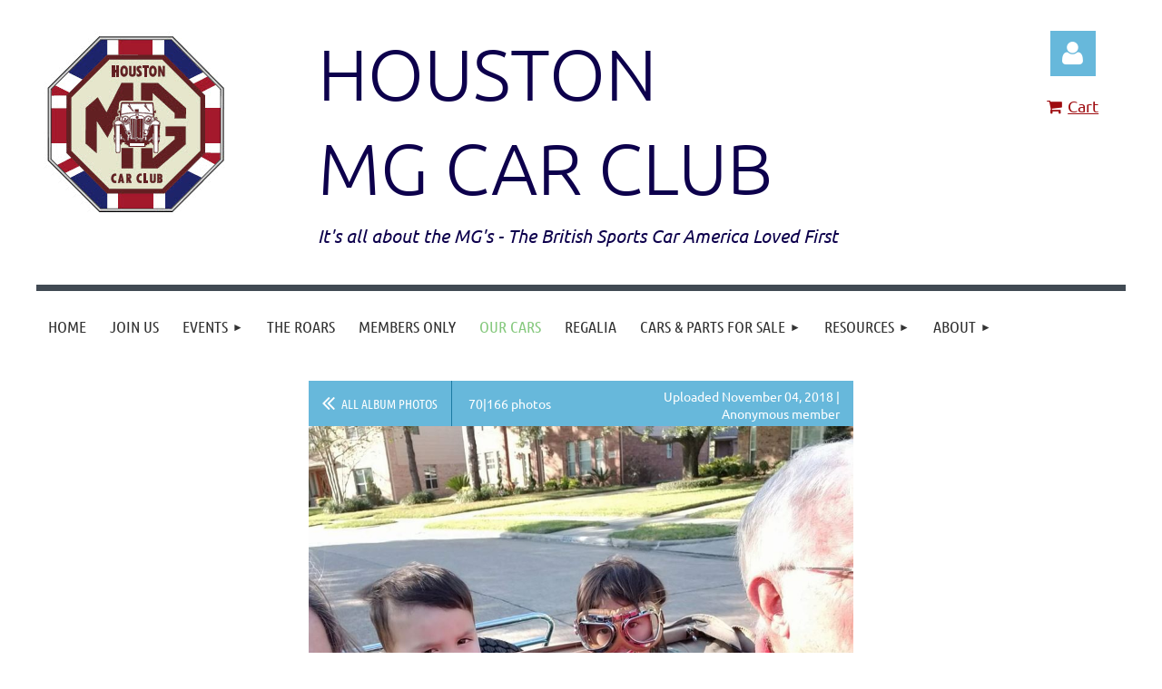

--- FILE ---
content_type: text/html; charset=utf-8
request_url: https://www.google.com/recaptcha/api2/anchor?ar=1&k=6LfmM_UhAAAAAJSHT-BwkAlQgN0mMViOmaK7oEIV&co=aHR0cHM6Ly9ob3VzdG9ubWdjYy5jb206NDQz&hl=en&v=PoyoqOPhxBO7pBk68S4YbpHZ&theme=light&size=invisible&anchor-ms=20000&execute-ms=30000&cb=hvqk0dap6tlg
body_size: 49253
content:
<!DOCTYPE HTML><html dir="ltr" lang="en"><head><meta http-equiv="Content-Type" content="text/html; charset=UTF-8">
<meta http-equiv="X-UA-Compatible" content="IE=edge">
<title>reCAPTCHA</title>
<style type="text/css">
/* cyrillic-ext */
@font-face {
  font-family: 'Roboto';
  font-style: normal;
  font-weight: 400;
  font-stretch: 100%;
  src: url(//fonts.gstatic.com/s/roboto/v48/KFO7CnqEu92Fr1ME7kSn66aGLdTylUAMa3GUBHMdazTgWw.woff2) format('woff2');
  unicode-range: U+0460-052F, U+1C80-1C8A, U+20B4, U+2DE0-2DFF, U+A640-A69F, U+FE2E-FE2F;
}
/* cyrillic */
@font-face {
  font-family: 'Roboto';
  font-style: normal;
  font-weight: 400;
  font-stretch: 100%;
  src: url(//fonts.gstatic.com/s/roboto/v48/KFO7CnqEu92Fr1ME7kSn66aGLdTylUAMa3iUBHMdazTgWw.woff2) format('woff2');
  unicode-range: U+0301, U+0400-045F, U+0490-0491, U+04B0-04B1, U+2116;
}
/* greek-ext */
@font-face {
  font-family: 'Roboto';
  font-style: normal;
  font-weight: 400;
  font-stretch: 100%;
  src: url(//fonts.gstatic.com/s/roboto/v48/KFO7CnqEu92Fr1ME7kSn66aGLdTylUAMa3CUBHMdazTgWw.woff2) format('woff2');
  unicode-range: U+1F00-1FFF;
}
/* greek */
@font-face {
  font-family: 'Roboto';
  font-style: normal;
  font-weight: 400;
  font-stretch: 100%;
  src: url(//fonts.gstatic.com/s/roboto/v48/KFO7CnqEu92Fr1ME7kSn66aGLdTylUAMa3-UBHMdazTgWw.woff2) format('woff2');
  unicode-range: U+0370-0377, U+037A-037F, U+0384-038A, U+038C, U+038E-03A1, U+03A3-03FF;
}
/* math */
@font-face {
  font-family: 'Roboto';
  font-style: normal;
  font-weight: 400;
  font-stretch: 100%;
  src: url(//fonts.gstatic.com/s/roboto/v48/KFO7CnqEu92Fr1ME7kSn66aGLdTylUAMawCUBHMdazTgWw.woff2) format('woff2');
  unicode-range: U+0302-0303, U+0305, U+0307-0308, U+0310, U+0312, U+0315, U+031A, U+0326-0327, U+032C, U+032F-0330, U+0332-0333, U+0338, U+033A, U+0346, U+034D, U+0391-03A1, U+03A3-03A9, U+03B1-03C9, U+03D1, U+03D5-03D6, U+03F0-03F1, U+03F4-03F5, U+2016-2017, U+2034-2038, U+203C, U+2040, U+2043, U+2047, U+2050, U+2057, U+205F, U+2070-2071, U+2074-208E, U+2090-209C, U+20D0-20DC, U+20E1, U+20E5-20EF, U+2100-2112, U+2114-2115, U+2117-2121, U+2123-214F, U+2190, U+2192, U+2194-21AE, U+21B0-21E5, U+21F1-21F2, U+21F4-2211, U+2213-2214, U+2216-22FF, U+2308-230B, U+2310, U+2319, U+231C-2321, U+2336-237A, U+237C, U+2395, U+239B-23B7, U+23D0, U+23DC-23E1, U+2474-2475, U+25AF, U+25B3, U+25B7, U+25BD, U+25C1, U+25CA, U+25CC, U+25FB, U+266D-266F, U+27C0-27FF, U+2900-2AFF, U+2B0E-2B11, U+2B30-2B4C, U+2BFE, U+3030, U+FF5B, U+FF5D, U+1D400-1D7FF, U+1EE00-1EEFF;
}
/* symbols */
@font-face {
  font-family: 'Roboto';
  font-style: normal;
  font-weight: 400;
  font-stretch: 100%;
  src: url(//fonts.gstatic.com/s/roboto/v48/KFO7CnqEu92Fr1ME7kSn66aGLdTylUAMaxKUBHMdazTgWw.woff2) format('woff2');
  unicode-range: U+0001-000C, U+000E-001F, U+007F-009F, U+20DD-20E0, U+20E2-20E4, U+2150-218F, U+2190, U+2192, U+2194-2199, U+21AF, U+21E6-21F0, U+21F3, U+2218-2219, U+2299, U+22C4-22C6, U+2300-243F, U+2440-244A, U+2460-24FF, U+25A0-27BF, U+2800-28FF, U+2921-2922, U+2981, U+29BF, U+29EB, U+2B00-2BFF, U+4DC0-4DFF, U+FFF9-FFFB, U+10140-1018E, U+10190-1019C, U+101A0, U+101D0-101FD, U+102E0-102FB, U+10E60-10E7E, U+1D2C0-1D2D3, U+1D2E0-1D37F, U+1F000-1F0FF, U+1F100-1F1AD, U+1F1E6-1F1FF, U+1F30D-1F30F, U+1F315, U+1F31C, U+1F31E, U+1F320-1F32C, U+1F336, U+1F378, U+1F37D, U+1F382, U+1F393-1F39F, U+1F3A7-1F3A8, U+1F3AC-1F3AF, U+1F3C2, U+1F3C4-1F3C6, U+1F3CA-1F3CE, U+1F3D4-1F3E0, U+1F3ED, U+1F3F1-1F3F3, U+1F3F5-1F3F7, U+1F408, U+1F415, U+1F41F, U+1F426, U+1F43F, U+1F441-1F442, U+1F444, U+1F446-1F449, U+1F44C-1F44E, U+1F453, U+1F46A, U+1F47D, U+1F4A3, U+1F4B0, U+1F4B3, U+1F4B9, U+1F4BB, U+1F4BF, U+1F4C8-1F4CB, U+1F4D6, U+1F4DA, U+1F4DF, U+1F4E3-1F4E6, U+1F4EA-1F4ED, U+1F4F7, U+1F4F9-1F4FB, U+1F4FD-1F4FE, U+1F503, U+1F507-1F50B, U+1F50D, U+1F512-1F513, U+1F53E-1F54A, U+1F54F-1F5FA, U+1F610, U+1F650-1F67F, U+1F687, U+1F68D, U+1F691, U+1F694, U+1F698, U+1F6AD, U+1F6B2, U+1F6B9-1F6BA, U+1F6BC, U+1F6C6-1F6CF, U+1F6D3-1F6D7, U+1F6E0-1F6EA, U+1F6F0-1F6F3, U+1F6F7-1F6FC, U+1F700-1F7FF, U+1F800-1F80B, U+1F810-1F847, U+1F850-1F859, U+1F860-1F887, U+1F890-1F8AD, U+1F8B0-1F8BB, U+1F8C0-1F8C1, U+1F900-1F90B, U+1F93B, U+1F946, U+1F984, U+1F996, U+1F9E9, U+1FA00-1FA6F, U+1FA70-1FA7C, U+1FA80-1FA89, U+1FA8F-1FAC6, U+1FACE-1FADC, U+1FADF-1FAE9, U+1FAF0-1FAF8, U+1FB00-1FBFF;
}
/* vietnamese */
@font-face {
  font-family: 'Roboto';
  font-style: normal;
  font-weight: 400;
  font-stretch: 100%;
  src: url(//fonts.gstatic.com/s/roboto/v48/KFO7CnqEu92Fr1ME7kSn66aGLdTylUAMa3OUBHMdazTgWw.woff2) format('woff2');
  unicode-range: U+0102-0103, U+0110-0111, U+0128-0129, U+0168-0169, U+01A0-01A1, U+01AF-01B0, U+0300-0301, U+0303-0304, U+0308-0309, U+0323, U+0329, U+1EA0-1EF9, U+20AB;
}
/* latin-ext */
@font-face {
  font-family: 'Roboto';
  font-style: normal;
  font-weight: 400;
  font-stretch: 100%;
  src: url(//fonts.gstatic.com/s/roboto/v48/KFO7CnqEu92Fr1ME7kSn66aGLdTylUAMa3KUBHMdazTgWw.woff2) format('woff2');
  unicode-range: U+0100-02BA, U+02BD-02C5, U+02C7-02CC, U+02CE-02D7, U+02DD-02FF, U+0304, U+0308, U+0329, U+1D00-1DBF, U+1E00-1E9F, U+1EF2-1EFF, U+2020, U+20A0-20AB, U+20AD-20C0, U+2113, U+2C60-2C7F, U+A720-A7FF;
}
/* latin */
@font-face {
  font-family: 'Roboto';
  font-style: normal;
  font-weight: 400;
  font-stretch: 100%;
  src: url(//fonts.gstatic.com/s/roboto/v48/KFO7CnqEu92Fr1ME7kSn66aGLdTylUAMa3yUBHMdazQ.woff2) format('woff2');
  unicode-range: U+0000-00FF, U+0131, U+0152-0153, U+02BB-02BC, U+02C6, U+02DA, U+02DC, U+0304, U+0308, U+0329, U+2000-206F, U+20AC, U+2122, U+2191, U+2193, U+2212, U+2215, U+FEFF, U+FFFD;
}
/* cyrillic-ext */
@font-face {
  font-family: 'Roboto';
  font-style: normal;
  font-weight: 500;
  font-stretch: 100%;
  src: url(//fonts.gstatic.com/s/roboto/v48/KFO7CnqEu92Fr1ME7kSn66aGLdTylUAMa3GUBHMdazTgWw.woff2) format('woff2');
  unicode-range: U+0460-052F, U+1C80-1C8A, U+20B4, U+2DE0-2DFF, U+A640-A69F, U+FE2E-FE2F;
}
/* cyrillic */
@font-face {
  font-family: 'Roboto';
  font-style: normal;
  font-weight: 500;
  font-stretch: 100%;
  src: url(//fonts.gstatic.com/s/roboto/v48/KFO7CnqEu92Fr1ME7kSn66aGLdTylUAMa3iUBHMdazTgWw.woff2) format('woff2');
  unicode-range: U+0301, U+0400-045F, U+0490-0491, U+04B0-04B1, U+2116;
}
/* greek-ext */
@font-face {
  font-family: 'Roboto';
  font-style: normal;
  font-weight: 500;
  font-stretch: 100%;
  src: url(//fonts.gstatic.com/s/roboto/v48/KFO7CnqEu92Fr1ME7kSn66aGLdTylUAMa3CUBHMdazTgWw.woff2) format('woff2');
  unicode-range: U+1F00-1FFF;
}
/* greek */
@font-face {
  font-family: 'Roboto';
  font-style: normal;
  font-weight: 500;
  font-stretch: 100%;
  src: url(//fonts.gstatic.com/s/roboto/v48/KFO7CnqEu92Fr1ME7kSn66aGLdTylUAMa3-UBHMdazTgWw.woff2) format('woff2');
  unicode-range: U+0370-0377, U+037A-037F, U+0384-038A, U+038C, U+038E-03A1, U+03A3-03FF;
}
/* math */
@font-face {
  font-family: 'Roboto';
  font-style: normal;
  font-weight: 500;
  font-stretch: 100%;
  src: url(//fonts.gstatic.com/s/roboto/v48/KFO7CnqEu92Fr1ME7kSn66aGLdTylUAMawCUBHMdazTgWw.woff2) format('woff2');
  unicode-range: U+0302-0303, U+0305, U+0307-0308, U+0310, U+0312, U+0315, U+031A, U+0326-0327, U+032C, U+032F-0330, U+0332-0333, U+0338, U+033A, U+0346, U+034D, U+0391-03A1, U+03A3-03A9, U+03B1-03C9, U+03D1, U+03D5-03D6, U+03F0-03F1, U+03F4-03F5, U+2016-2017, U+2034-2038, U+203C, U+2040, U+2043, U+2047, U+2050, U+2057, U+205F, U+2070-2071, U+2074-208E, U+2090-209C, U+20D0-20DC, U+20E1, U+20E5-20EF, U+2100-2112, U+2114-2115, U+2117-2121, U+2123-214F, U+2190, U+2192, U+2194-21AE, U+21B0-21E5, U+21F1-21F2, U+21F4-2211, U+2213-2214, U+2216-22FF, U+2308-230B, U+2310, U+2319, U+231C-2321, U+2336-237A, U+237C, U+2395, U+239B-23B7, U+23D0, U+23DC-23E1, U+2474-2475, U+25AF, U+25B3, U+25B7, U+25BD, U+25C1, U+25CA, U+25CC, U+25FB, U+266D-266F, U+27C0-27FF, U+2900-2AFF, U+2B0E-2B11, U+2B30-2B4C, U+2BFE, U+3030, U+FF5B, U+FF5D, U+1D400-1D7FF, U+1EE00-1EEFF;
}
/* symbols */
@font-face {
  font-family: 'Roboto';
  font-style: normal;
  font-weight: 500;
  font-stretch: 100%;
  src: url(//fonts.gstatic.com/s/roboto/v48/KFO7CnqEu92Fr1ME7kSn66aGLdTylUAMaxKUBHMdazTgWw.woff2) format('woff2');
  unicode-range: U+0001-000C, U+000E-001F, U+007F-009F, U+20DD-20E0, U+20E2-20E4, U+2150-218F, U+2190, U+2192, U+2194-2199, U+21AF, U+21E6-21F0, U+21F3, U+2218-2219, U+2299, U+22C4-22C6, U+2300-243F, U+2440-244A, U+2460-24FF, U+25A0-27BF, U+2800-28FF, U+2921-2922, U+2981, U+29BF, U+29EB, U+2B00-2BFF, U+4DC0-4DFF, U+FFF9-FFFB, U+10140-1018E, U+10190-1019C, U+101A0, U+101D0-101FD, U+102E0-102FB, U+10E60-10E7E, U+1D2C0-1D2D3, U+1D2E0-1D37F, U+1F000-1F0FF, U+1F100-1F1AD, U+1F1E6-1F1FF, U+1F30D-1F30F, U+1F315, U+1F31C, U+1F31E, U+1F320-1F32C, U+1F336, U+1F378, U+1F37D, U+1F382, U+1F393-1F39F, U+1F3A7-1F3A8, U+1F3AC-1F3AF, U+1F3C2, U+1F3C4-1F3C6, U+1F3CA-1F3CE, U+1F3D4-1F3E0, U+1F3ED, U+1F3F1-1F3F3, U+1F3F5-1F3F7, U+1F408, U+1F415, U+1F41F, U+1F426, U+1F43F, U+1F441-1F442, U+1F444, U+1F446-1F449, U+1F44C-1F44E, U+1F453, U+1F46A, U+1F47D, U+1F4A3, U+1F4B0, U+1F4B3, U+1F4B9, U+1F4BB, U+1F4BF, U+1F4C8-1F4CB, U+1F4D6, U+1F4DA, U+1F4DF, U+1F4E3-1F4E6, U+1F4EA-1F4ED, U+1F4F7, U+1F4F9-1F4FB, U+1F4FD-1F4FE, U+1F503, U+1F507-1F50B, U+1F50D, U+1F512-1F513, U+1F53E-1F54A, U+1F54F-1F5FA, U+1F610, U+1F650-1F67F, U+1F687, U+1F68D, U+1F691, U+1F694, U+1F698, U+1F6AD, U+1F6B2, U+1F6B9-1F6BA, U+1F6BC, U+1F6C6-1F6CF, U+1F6D3-1F6D7, U+1F6E0-1F6EA, U+1F6F0-1F6F3, U+1F6F7-1F6FC, U+1F700-1F7FF, U+1F800-1F80B, U+1F810-1F847, U+1F850-1F859, U+1F860-1F887, U+1F890-1F8AD, U+1F8B0-1F8BB, U+1F8C0-1F8C1, U+1F900-1F90B, U+1F93B, U+1F946, U+1F984, U+1F996, U+1F9E9, U+1FA00-1FA6F, U+1FA70-1FA7C, U+1FA80-1FA89, U+1FA8F-1FAC6, U+1FACE-1FADC, U+1FADF-1FAE9, U+1FAF0-1FAF8, U+1FB00-1FBFF;
}
/* vietnamese */
@font-face {
  font-family: 'Roboto';
  font-style: normal;
  font-weight: 500;
  font-stretch: 100%;
  src: url(//fonts.gstatic.com/s/roboto/v48/KFO7CnqEu92Fr1ME7kSn66aGLdTylUAMa3OUBHMdazTgWw.woff2) format('woff2');
  unicode-range: U+0102-0103, U+0110-0111, U+0128-0129, U+0168-0169, U+01A0-01A1, U+01AF-01B0, U+0300-0301, U+0303-0304, U+0308-0309, U+0323, U+0329, U+1EA0-1EF9, U+20AB;
}
/* latin-ext */
@font-face {
  font-family: 'Roboto';
  font-style: normal;
  font-weight: 500;
  font-stretch: 100%;
  src: url(//fonts.gstatic.com/s/roboto/v48/KFO7CnqEu92Fr1ME7kSn66aGLdTylUAMa3KUBHMdazTgWw.woff2) format('woff2');
  unicode-range: U+0100-02BA, U+02BD-02C5, U+02C7-02CC, U+02CE-02D7, U+02DD-02FF, U+0304, U+0308, U+0329, U+1D00-1DBF, U+1E00-1E9F, U+1EF2-1EFF, U+2020, U+20A0-20AB, U+20AD-20C0, U+2113, U+2C60-2C7F, U+A720-A7FF;
}
/* latin */
@font-face {
  font-family: 'Roboto';
  font-style: normal;
  font-weight: 500;
  font-stretch: 100%;
  src: url(//fonts.gstatic.com/s/roboto/v48/KFO7CnqEu92Fr1ME7kSn66aGLdTylUAMa3yUBHMdazQ.woff2) format('woff2');
  unicode-range: U+0000-00FF, U+0131, U+0152-0153, U+02BB-02BC, U+02C6, U+02DA, U+02DC, U+0304, U+0308, U+0329, U+2000-206F, U+20AC, U+2122, U+2191, U+2193, U+2212, U+2215, U+FEFF, U+FFFD;
}
/* cyrillic-ext */
@font-face {
  font-family: 'Roboto';
  font-style: normal;
  font-weight: 900;
  font-stretch: 100%;
  src: url(//fonts.gstatic.com/s/roboto/v48/KFO7CnqEu92Fr1ME7kSn66aGLdTylUAMa3GUBHMdazTgWw.woff2) format('woff2');
  unicode-range: U+0460-052F, U+1C80-1C8A, U+20B4, U+2DE0-2DFF, U+A640-A69F, U+FE2E-FE2F;
}
/* cyrillic */
@font-face {
  font-family: 'Roboto';
  font-style: normal;
  font-weight: 900;
  font-stretch: 100%;
  src: url(//fonts.gstatic.com/s/roboto/v48/KFO7CnqEu92Fr1ME7kSn66aGLdTylUAMa3iUBHMdazTgWw.woff2) format('woff2');
  unicode-range: U+0301, U+0400-045F, U+0490-0491, U+04B0-04B1, U+2116;
}
/* greek-ext */
@font-face {
  font-family: 'Roboto';
  font-style: normal;
  font-weight: 900;
  font-stretch: 100%;
  src: url(//fonts.gstatic.com/s/roboto/v48/KFO7CnqEu92Fr1ME7kSn66aGLdTylUAMa3CUBHMdazTgWw.woff2) format('woff2');
  unicode-range: U+1F00-1FFF;
}
/* greek */
@font-face {
  font-family: 'Roboto';
  font-style: normal;
  font-weight: 900;
  font-stretch: 100%;
  src: url(//fonts.gstatic.com/s/roboto/v48/KFO7CnqEu92Fr1ME7kSn66aGLdTylUAMa3-UBHMdazTgWw.woff2) format('woff2');
  unicode-range: U+0370-0377, U+037A-037F, U+0384-038A, U+038C, U+038E-03A1, U+03A3-03FF;
}
/* math */
@font-face {
  font-family: 'Roboto';
  font-style: normal;
  font-weight: 900;
  font-stretch: 100%;
  src: url(//fonts.gstatic.com/s/roboto/v48/KFO7CnqEu92Fr1ME7kSn66aGLdTylUAMawCUBHMdazTgWw.woff2) format('woff2');
  unicode-range: U+0302-0303, U+0305, U+0307-0308, U+0310, U+0312, U+0315, U+031A, U+0326-0327, U+032C, U+032F-0330, U+0332-0333, U+0338, U+033A, U+0346, U+034D, U+0391-03A1, U+03A3-03A9, U+03B1-03C9, U+03D1, U+03D5-03D6, U+03F0-03F1, U+03F4-03F5, U+2016-2017, U+2034-2038, U+203C, U+2040, U+2043, U+2047, U+2050, U+2057, U+205F, U+2070-2071, U+2074-208E, U+2090-209C, U+20D0-20DC, U+20E1, U+20E5-20EF, U+2100-2112, U+2114-2115, U+2117-2121, U+2123-214F, U+2190, U+2192, U+2194-21AE, U+21B0-21E5, U+21F1-21F2, U+21F4-2211, U+2213-2214, U+2216-22FF, U+2308-230B, U+2310, U+2319, U+231C-2321, U+2336-237A, U+237C, U+2395, U+239B-23B7, U+23D0, U+23DC-23E1, U+2474-2475, U+25AF, U+25B3, U+25B7, U+25BD, U+25C1, U+25CA, U+25CC, U+25FB, U+266D-266F, U+27C0-27FF, U+2900-2AFF, U+2B0E-2B11, U+2B30-2B4C, U+2BFE, U+3030, U+FF5B, U+FF5D, U+1D400-1D7FF, U+1EE00-1EEFF;
}
/* symbols */
@font-face {
  font-family: 'Roboto';
  font-style: normal;
  font-weight: 900;
  font-stretch: 100%;
  src: url(//fonts.gstatic.com/s/roboto/v48/KFO7CnqEu92Fr1ME7kSn66aGLdTylUAMaxKUBHMdazTgWw.woff2) format('woff2');
  unicode-range: U+0001-000C, U+000E-001F, U+007F-009F, U+20DD-20E0, U+20E2-20E4, U+2150-218F, U+2190, U+2192, U+2194-2199, U+21AF, U+21E6-21F0, U+21F3, U+2218-2219, U+2299, U+22C4-22C6, U+2300-243F, U+2440-244A, U+2460-24FF, U+25A0-27BF, U+2800-28FF, U+2921-2922, U+2981, U+29BF, U+29EB, U+2B00-2BFF, U+4DC0-4DFF, U+FFF9-FFFB, U+10140-1018E, U+10190-1019C, U+101A0, U+101D0-101FD, U+102E0-102FB, U+10E60-10E7E, U+1D2C0-1D2D3, U+1D2E0-1D37F, U+1F000-1F0FF, U+1F100-1F1AD, U+1F1E6-1F1FF, U+1F30D-1F30F, U+1F315, U+1F31C, U+1F31E, U+1F320-1F32C, U+1F336, U+1F378, U+1F37D, U+1F382, U+1F393-1F39F, U+1F3A7-1F3A8, U+1F3AC-1F3AF, U+1F3C2, U+1F3C4-1F3C6, U+1F3CA-1F3CE, U+1F3D4-1F3E0, U+1F3ED, U+1F3F1-1F3F3, U+1F3F5-1F3F7, U+1F408, U+1F415, U+1F41F, U+1F426, U+1F43F, U+1F441-1F442, U+1F444, U+1F446-1F449, U+1F44C-1F44E, U+1F453, U+1F46A, U+1F47D, U+1F4A3, U+1F4B0, U+1F4B3, U+1F4B9, U+1F4BB, U+1F4BF, U+1F4C8-1F4CB, U+1F4D6, U+1F4DA, U+1F4DF, U+1F4E3-1F4E6, U+1F4EA-1F4ED, U+1F4F7, U+1F4F9-1F4FB, U+1F4FD-1F4FE, U+1F503, U+1F507-1F50B, U+1F50D, U+1F512-1F513, U+1F53E-1F54A, U+1F54F-1F5FA, U+1F610, U+1F650-1F67F, U+1F687, U+1F68D, U+1F691, U+1F694, U+1F698, U+1F6AD, U+1F6B2, U+1F6B9-1F6BA, U+1F6BC, U+1F6C6-1F6CF, U+1F6D3-1F6D7, U+1F6E0-1F6EA, U+1F6F0-1F6F3, U+1F6F7-1F6FC, U+1F700-1F7FF, U+1F800-1F80B, U+1F810-1F847, U+1F850-1F859, U+1F860-1F887, U+1F890-1F8AD, U+1F8B0-1F8BB, U+1F8C0-1F8C1, U+1F900-1F90B, U+1F93B, U+1F946, U+1F984, U+1F996, U+1F9E9, U+1FA00-1FA6F, U+1FA70-1FA7C, U+1FA80-1FA89, U+1FA8F-1FAC6, U+1FACE-1FADC, U+1FADF-1FAE9, U+1FAF0-1FAF8, U+1FB00-1FBFF;
}
/* vietnamese */
@font-face {
  font-family: 'Roboto';
  font-style: normal;
  font-weight: 900;
  font-stretch: 100%;
  src: url(//fonts.gstatic.com/s/roboto/v48/KFO7CnqEu92Fr1ME7kSn66aGLdTylUAMa3OUBHMdazTgWw.woff2) format('woff2');
  unicode-range: U+0102-0103, U+0110-0111, U+0128-0129, U+0168-0169, U+01A0-01A1, U+01AF-01B0, U+0300-0301, U+0303-0304, U+0308-0309, U+0323, U+0329, U+1EA0-1EF9, U+20AB;
}
/* latin-ext */
@font-face {
  font-family: 'Roboto';
  font-style: normal;
  font-weight: 900;
  font-stretch: 100%;
  src: url(//fonts.gstatic.com/s/roboto/v48/KFO7CnqEu92Fr1ME7kSn66aGLdTylUAMa3KUBHMdazTgWw.woff2) format('woff2');
  unicode-range: U+0100-02BA, U+02BD-02C5, U+02C7-02CC, U+02CE-02D7, U+02DD-02FF, U+0304, U+0308, U+0329, U+1D00-1DBF, U+1E00-1E9F, U+1EF2-1EFF, U+2020, U+20A0-20AB, U+20AD-20C0, U+2113, U+2C60-2C7F, U+A720-A7FF;
}
/* latin */
@font-face {
  font-family: 'Roboto';
  font-style: normal;
  font-weight: 900;
  font-stretch: 100%;
  src: url(//fonts.gstatic.com/s/roboto/v48/KFO7CnqEu92Fr1ME7kSn66aGLdTylUAMa3yUBHMdazQ.woff2) format('woff2');
  unicode-range: U+0000-00FF, U+0131, U+0152-0153, U+02BB-02BC, U+02C6, U+02DA, U+02DC, U+0304, U+0308, U+0329, U+2000-206F, U+20AC, U+2122, U+2191, U+2193, U+2212, U+2215, U+FEFF, U+FFFD;
}

</style>
<link rel="stylesheet" type="text/css" href="https://www.gstatic.com/recaptcha/releases/PoyoqOPhxBO7pBk68S4YbpHZ/styles__ltr.css">
<script nonce="XuC87vnHjx0rinSlajr01Q" type="text/javascript">window['__recaptcha_api'] = 'https://www.google.com/recaptcha/api2/';</script>
<script type="text/javascript" src="https://www.gstatic.com/recaptcha/releases/PoyoqOPhxBO7pBk68S4YbpHZ/recaptcha__en.js" nonce="XuC87vnHjx0rinSlajr01Q">
      
    </script></head>
<body><div id="rc-anchor-alert" class="rc-anchor-alert"></div>
<input type="hidden" id="recaptcha-token" value="[base64]">
<script type="text/javascript" nonce="XuC87vnHjx0rinSlajr01Q">
      recaptcha.anchor.Main.init("[\x22ainput\x22,[\x22bgdata\x22,\x22\x22,\[base64]/[base64]/[base64]/bmV3IHJbeF0oY1swXSk6RT09Mj9uZXcgclt4XShjWzBdLGNbMV0pOkU9PTM/bmV3IHJbeF0oY1swXSxjWzFdLGNbMl0pOkU9PTQ/[base64]/[base64]/[base64]/[base64]/[base64]/[base64]/[base64]/[base64]\x22,\[base64]\\u003d\x22,\x22wr82dcK5XQ/Cl0LDgMOhwr5gAMKvGEfCkznDmsOfw7XDrsKdUwjCs8KRGwXCoG4HVsOOwrPDrcKzw74QN0RvdEPCk8K4w7g2VMOtB13DiMKfcEzCosO3w6FobMK9A8KiW8KAPsKfwoxRwpDCtDA/[base64]/DqmPDscOjwpU4QMKtVMKcw5F6F8KOC8O9w6/CuVPCkcO9w5crfMOlRDcuKsOkw6fCp8Ovw7fCjUNYw5Vlwo3Cj14qKDxBw6PCgizDvnsNZAQUKhlHw7jDjRZbJRJaU8K2w7gsw6rCm8OKTcOEwr9YNMK7KsKQfH1aw7HDry7DtMK/wpbCv3fDvl/DmxoLaDI9ewAQbcKuwrZQwqtGIwU1w6TCrQB7w63CiUdTwpAPE0jClUYuw5fCl8Kqw7poD3fCrE/Ds8KNKMKTwrDDjEQVIMK2wrLDhsK1I2APwo3CoMOwZ8OVwo7DnA7DkF0eRsK4wrXDscOFYMKWwqB/w4UcAk/CtsKkDAx8Kj7Cp0TDnsKtw4TCmcOtw6/Cs8OwZMKhwoHDphTDpCTDm2IUwqrDscKtSsKBEcKeLEMdwrMJwro6eDLDqAl4w7nCijfCl2JcwobDjRHDp0ZUw4LDsmUOw4grw67DrCPCmCQ/w6bCmHpjGmBtcX/DmCErL8OeTFXCqMOKW8OcwrtuDcK9wobCtMOAw6TCuC/CnngYLCIaCHc/w6jDrCtbWAfCq2hUwpPCqMOiw6ZWA8O/[base64]/CjSTDpsOGcS7DqXvDsMKgwr/[base64]/[base64]/wrzCqcKYeEVjw78vw7tAwpM8w53DlMKmWsKDwohZVSjCqWwFw6geNysywoUbw43DtMOLwpPDp8Klw48kwrRmFHrDiMKpwpnDq3zCl8OiWsK6w5PCrcKfYcKJOMOBehHDlcKpY0/Dn8KKPMO8QlbCtsOJSMO0w6BjacK1w4/Ct19ewp8BTQY2wrXDqE3DvcOiwqjDiMOWDilbw5LDrsOpwq/Ds1PCiidGwrtfS8O8csOzwonCl8KnwoPChl3CmcK6cMKmecKbwqPDnUV5b199dsKJasOYXcKhwrrChMOYw4EYw6gww4/Cjk0jwozCj0nDoXXCmUzCmkk4w6fDusKXYsKRw5hUMAE+wpvClcOiJlPCm0sVwoMawrdSPMKAJHUuT8OrN2DDjkVewrMOwpXDrcO0dsKoDsOGwqJrw5/Cv8KjbcKGd8Ksa8KJDEACwrLCncKZNy/CiVvCpsKtAkMfVAcUDyPDm8O4JMOnw5NVNsKXw69CBVbDpi3CoV7DhXzCv8OGTQzCuMOmJMKGw70KHMKvLD3CmMKXEANpQsOmHQlqw6xGUMKcYwnDrMOywqbCtj9wfsK/ZA4bwopKw7XDjsO2NMKlU8KKw44HwovDksOAwrjDsHsgXMOFw79Mw6LCt18mwp7DjXjCscOYwosAwr/DsRTDuSc6w553TsKww7bDkU7Dk8KBw67Dt8OYw7NNCsOZwqweFMKhS8KERsKSwoHDqwdMw5R7aGkqD0sZQR/DjMKXFyrDlMOyXMONw7TCqQzDtMKeVCkLLMOKYxc7Y8OIFjXDvDwrGMKTw6jCn8K0GFfDrEjDnsOXwqzCksKBR8KAw7DCoh/CnMKtw4t2wr8BNzbDrBo3wplDwrVuLmRwwpLCrMKHPMOsb37Dn2QGwoPDgMOhw5LDjlJuw5HDu8K7AMKeShx1ejnDil00T8KFwo/DlUw6HlZecCfCrWbDnTIrwqwlH1XCmDjDjVF3EcOKw4TCtUrDscOBR1lgw6tLbEl8w4rDrcOCw7ElwrAnw7NtwrHDmy0/TgHCtBopR8KDOcKWwpvDmBHCthjChgAOfsKmwod3IADCuMOxwrTCvAXCpsO7w7LDkWpTDgrDiTTDpMKFwoUww5HCpXlHwqLDhGADw77DqWEcEMOHZ8KLLsK8wpJ9w4rDksO6GkPDoyHDuCHCl2/Dk0zDtnfCkzHCnsKTKMKSCMKSNsKQenPCsUdrwpvCsEoEFG0eNALDo2/CjibCrcK1cH0xwp9IwqQAw4LDhMKKJxw8w57DuMKdw7jDi8OIwrjDl8KiIkfCnTwDA8K/wr7DhHwhwp90QG3Cqgdrw53CkMKQYyrCpMK7RMOdw5rDsjIzMsOBwp/[base64]/DoMO5w4UdCgVewrLDv8OmQcOMw5NDwrjCr8Kww5zDssKxPcOzw6PCmkF9w7QfQiNnw6N1dsOUQghiw7wzwpPCo2Uxw7zCscKJGXMjUx3CkgnCh8OLw7HCs8K3wrhjL2NgwqXDji3CoMKYeWghwpvCuMKdwqAsLR5Lwr/DpXjDmsKywpghX8KGZ8KAwrzCs0XDvMObwpxdwpc8XsOrw4cUEMKMw5XCrsKewovCn2zDoMK0wo5kwqxiwoFCZsOtw5R3wpXCvg9kHm7DocOYw5QMTiQCw5/DiDrCosKNw6Etw4bDkz3DvCtCEBbDgk/[base64]/CjMOKw6BiJcOhAsKxwopQwr/[base64]/wrvDp8KNe3rDjk9UGj/[base64]/CrkHCssORAkzCmcOywq7CpRsww5pww7DDoUvDsMKSwqpDwopxDi7DvXTCk8K3w6MWw6LCtcK/[base64]/DkMO9w4fCr8Ofw4NnwobDmMOGw6LCoMODYWNkMcKKwoVGw6XCnX92UiPDs2srcMO7w67DmsOzw74VA8KyFsOSM8KYw4vChiREKcOQw6nCrFrDgcOjYyciwoHDqhIHMcOHUGXCncKZw6s1w5VLwrHCgj1xw67DmcOPw53DvmVswqjCk8KCQmxqwr/CksKsdMKLwohVXU5cw7wzwqLDu1IfwoXCqhVRXBbCpS/CmwvDh8KPIMOQwr8rUQTClQXDvi/DmR/DgXkhwqwbwqRVwoLCqx7DkmTCvMOYY1zCtFnDj8KRMMKEMiVVDmDDglIrwovCuMKyw4HCkcOhwrLDmjnCmzDDg3HDlwrDscKERsK6wroYwq9rXVdxw6rCqkFFw6gAL3RHw4ZDK8KKGArCjlxswrguIMKVdsKswqY9wr/[base64]/[base64]/CscKgw79NDk8qCsODLGHCrMO9wqDDiGloYcOrECPDgEBkw6/ChsKSUzXDjUt2w6rCuS7CgS5/[base64]/CusK/wrvDmMOSw5DDszDCiSPDusOFwocLwrrCmMORWj4XdcKAw5rCkC/DsjjCky7CgMK3OzBLOFomaBNDw6Ahw71WwrvCq8KzwpB1w77Dl0fCh1PDryxyJ8OpEhJ/[base64]/Cu8KEw49BTcOzwrnCuMKUPjrDpGTDm8OMB8KQJ8OAw7jDq8O7egFhMXTCnXx9TsOGJ8OBWmR4CUk1wrprwqPCisK/YR1vHsKAwoLDqsOvBMOdwqnDosKjFF7DiG12w643AlxOw7B2wrjDg8K6D8KmfgwFTMKTwrA0ZFNXdG7DrcOAw4g2w6DCihnDpy00dD1cwqRbwrLDjsOgwpo/wqHCtw7CosOXDsOrw5zDusOZcjrDvxPCs8Okwp4rMhM4w4Ejw7xuw57CjSTDnC8tB8OvdiNjwrjCgCnDgMOYJcK6CsOaEMK/w5nCp8KLw7x7Pwdrw4HDhMO/w6fDt8KHwq4ybsK+SMOaw71aw5jDnGXCmcOCwpzCsBrDtA5/DTjCqsKLw64RwpXDpmzChsKKccKzD8OlwrvDt8OAwoNzwrbCkWnCvsKPw6TDk3fCpcO2OcOqFcOvbEjCm8KAc8KQI2xYwohfw7XDgwzDjMOWw7EQwooGQyxzw6DDvcOUw7LDkcOrwr3Dn8Kkw7M2wqAWYsKIEcO1wq7CusKTw4LCicKTwoE8wqPDm3JQOjIBfcK1w6I/w6jDry/CownCuMKAwrbDp0nCgcOpwrMLw6bCgXLDumFPw79JFcKTV8KaO2vDucK5wp84NsKFFTUVd8K9wrZSw5fCi3TDi8Ogw68GLUg/w6kUVz1EwrJEXsO3I3fDpMO3Sm/CgsK2EsKsIjXCmALCpsOnw5rDkMOJL3oow4hhwrA2fktwZsOwHMKJw7DCncOqKjbDisO3wrFewqQnwpcGw4HCv8KcPcKLw77DkX7CnVTCl8K2eMKBMypLw5/DucKkw5bCrhZmwrjCi8K2w6toKMOhAsKrG8OfXwQoQsOFw5nCqXI7RsOnfXFwdBLCjWTDm8KnGDFDw6HDuVJWwpdKHyvDmQxrwq/DoyzCrXRvfWZuw7/CpQVUTcOvwpokwr7DvQUrw5rCmEpSb8OSU8K9MsOcJcKEYW/DrA99worCgRTDoHM0eMKRw4kPwr/[base64]/[base64]/DuMOSw70cwrcHRcKjAsOULMKIc8Oew63CpMOIw77CmcKDMl5jNSpmwo/DlMKBI2/CpldOIsO8JMOZw7zDt8KAA8OdQcK2wpfCo8ObwoHDkcKXPg5fw6piwqYHOsO4OcO5fsOiwplAOMKRCUvChk/ChsO/wqkkTgPCgS7DhsOFe8Oue8OkTcO9w6tHXcKbbzAZXinDsjjDgsKow4FFPUPDqhNvcQRqTB8GGcOjwonCrcOrfsOIUA4VO0fCg8OBQMOdI8KqwrEmc8OSwqE+AMOkwplrAysca306ez88ZsOfbgvCvRrDshIQw5kEwpTCp8OwEBEow5RZbcK/wo/CpcKjw57Dl8Oxw7TCisO1JsK3woVswp3CtGjCncKAd8OwfcK4SQjCiBZtw7MyKcOxwr/DgxZbwr0GH8KnVBrCpMOJw5wdw7LCsUgIwrnCsnMgwp3DtjRaw5omwqNIe2bChMOxfcO0w4oYw7DCvsKIw6HDm1jCh8KQNcKKw6rDpMOFaMOWwrvDsEzDnsOqOGHDjkYMQcO7wovCg8KiDBh+w4BEwq1xEHIjH8O/[base64]/DuMKrw5PDhMOkesOiKGrDs8KHZU8HGMOJwotsGCfCqkpSFsOhw7/Dl8OoOMKKwq7CpiHDisOAwrZPwqvDqwjCkMO/w6hSw6gUwoXDmcOuFcKKw6wgw7XDilXCs0FEw4TCgBjCvnbCvcOHMMKkRMOLKlhqwplgwowFwq7DkioccjIMw6tzIsKPfXkmwpLCqmYyNx/CicOER8Odwq5Hw7LCp8OrSMOcw4rDtcKLYxPDqcKHbsOyw7LDq3NQw48Zw6DDrsKvRGoOwpjDryNTw4LDl0/DnnsjWCvCq8KIw73DrGp1w6jChcKyDH5Uw7XCtgcDwonClXsuw4TCn8KAS8KewpRMw44JTMO1IzLDj8KhQcOBfyzDpGZ5DnNxC1DDnFNZEW7DjcO+DVxgw6VBwrxVW1E0FMOLwp/CjnbCtcOYSCXCp8KvCHUnwpVXwp1pUMKvXcOawrkCwqDCksOjw4MkwoNKwrc+HAzDqm7ClsK0Ih5rw6fDs27CrMOCw48hdcO5wpfChGNvJ8KCJXLDtcOXCMKLw5Icw5VPw4Raw78ME8OPYRoEw7VHw43CqcKdRXctw6HCuWsbIsKCw5XCl8Obw7MYVU/[base64]/[base64]/[base64]/DnsK9Q8OMwrLDoH10CMKew4nDisKSUMOZw4nCiMO/GMKSwpFfw7hfTigeUcO/[base64]/wp7DnMOkdzbDuMKtw5oVDMOiw6FCwrvCrQ7DlsK+Ri8QLgo4HsKRHURRw4rCiSjCsFbCk0bDt8Kqw6/DiCtOCBhFw7/[base64]/DqcOpw4DCn8OxwqoLwqnClMO3Q1zDmV7DrD9cwqMsw4PDgg0VwpDCpjnCqBBiw5TDiHsRC8Ogwo3CiH/[base64]/[base64]/eR17RWvDisKQwrXDjQxnacK/wqrDlMOQwrfCqMK0ByrDtyLDmsKHC8O8w4pJXW8ARDXDpHx/wp3DiV5udMOLwrzCtMOIdgM5wrM6wqPDsyDCokNewooxbsOpKh9Tw6XDuHrCkTZsc3jCnThzccKaNsO/[base64]/[base64]/bcOZw4HClA3DsWZ7YX7CrSU5cC8ow4/DjmTDkCXDlAbCn8OiwrTDvsOSNMOGeMOywqRibHFgWMOFwo/DvsKJE8OYJWInDcKVw74awq/DilxowrjDmcOWw6AWwol2w7vCsAjDhB/DihnCt8Oie8K2XElXwqXDpCXDkEg2CRnCqDjDsMOSwo3DrcOTZHdiwoPDpcOpYVbDicO2w7ZSw4kWe8KjDMORD8Kzwq1yZsO8w5RcwofDnkt/Jx5NUsOKw6tHGMOUYCUmBAMASsKQMsO7wqMwwqA9wqNEJMOlGMKgZMOna3zDuzUcw74bwojDtsKXFB9ZfsO6w7I9KljCtlHCqjnDkANAKDfCnyc/[base64]/DvcKAMcKswrNPMsK1MsOwdMO/woXCnV9gwpDCrcOTw6Qyw4LDtcOww5XCjXjCvsOjw4wYNTTDlMO6VjRfJ8Kvw6s6w78pKSxmwrUNwrBmRjHDoycPIMK1P8KsSMKhwqcRw5VIwrPDu2RQbFTDqlU/w7VoEwp4HMK4w5jDhwcXblfChE3ClMKNIMOOw5jDusOiahB7EAd+KwzDlknDr0fDmDk1wowGw6YtwqJ/Dgc0AsOvfRljw5NAFw7CmMKnFHPCr8OLVMKFQsOywrrCgsKRwpESw7JLwoAUdMOdc8K6w7vCtMOVwqccIsKiw7USwp7Ch8OvN8OZwrtXw6hKS3cyWjoSwrDCh8Kfe8Kcw7VSw5PDucKGIsOtw5rDjTrChS/Duhc5w5EZIsOywrbDosK0w57Dqj7Drzs/McKCUSJaw67Dg8K/O8OCw6wzw5pWwpbDmlbDv8KCCcO8ZgVrwrgew60xZUkqwoomw7DCpzMXw7lJZ8Ofwp3DksOawptoZcOCXCRLwo0Fe8OQw6vDrz3Dr28NKAZawqJ/w6jDlMKpw63CtMKjw7LDm8OQYsOjwoTDhUA0O8KTacKRw6R1w67DjMOpe1rDhcOsNC3CksOCT8OIKTtaw7/CplnDsEvDu8KGw7HDmMKRcng7AsOTw7t+VxMnwqDDkys5V8K4w7nCiMKiJ0PDihhDT0DChwTDkcO6wqvCixHDl8KYw4/[base64]/ChxrDu0kCFMKzeW90woDDswvCtMK4wqYew74+woTDnMO0wptUTGDCu8OvwqLDqzDCl8KpdcOcw6/CiGLDj17DjcO/wojDgCAUQsK9IjbDuTjDjcO2w5vCuw85eUHCs27DtcO8E8K1w6zDtCvConPCqwVow5XCvcKDVWrCtScRSyjDrMOLfMKqDlHDgzHDh8KGR8OwKcOaw4rDlW0mw5PCtMKGESkfw5TDlyTDg0F/woJIwqrDhU9xGAPCvhXCnyQuNlrDuhLDqnvCqC/DvCUmGRt/Nx7DtDktOV8Sw5NiasOBVHcGH0DDsh09wrxKAMObdcOmWVt6dcOzwqPCrnhOT8KXTcOeSsOPw6kaw5JUw7HCsX8FwpptwoLDvSbDvsOsI1bCkCk9w7LCn8OZw5dlw7V8w6l/[base64]/ChMKCYWBqwq7DlnrDhSXDu3xPw7PDksOfwonDvBp9w40Pa8OTJcODw6/CiMOke8K5UMOvwq/CtsKjNsOaC8OiPcOAwr3Cg8KLwp4EwpTDtwU9w6Z+wocbw7gjw4rDgRXDhEHDgsOSwpbCr0IWwrLDhMOzP0hDwq3DomjCpwLDhCHDnHVVw4kqw6waw68BDiA5A2ElO8OeOcKAwqIqw6LDsFp1KGYqw7/DsMKjFsKGXhI3wozDlsOAw4TCg8Obw5gIw67DvsKwAsOhw77DtcOCQld5w4zCjlDDhSTCq2HDpgrCikPDnnkVWj4/wqhAw4HDt25fw7rCvsKpwpLCtsOywrECw614JMOiw4FFC29yw6AnKcKwwr45w71DHSUswpUcdyfDp8OjNXlEwpPCoC3DpMKEw5XCpcKywpXDs8KhAMKcSMKWwqwVBRpBNxTCn8KMbsOkQcKwD8K1wrLDmwPCvSvDlnNhbElqO8K3XwvCqg/[base64]/BxfDikN1wqbCp8OvwqfDg8OqNR/Chh0ZwpfCrcKVw4FTfnvCvD8zw4pawqPDqCpHP8OaZj3DtsKTw4JbSgxsScOKwpNPw7vDkcOMw70XwqXDmHstw61rMMO+WsOzw4h3w6jDm8KawrvCknNnfQzDpmBCMMOVw73DjmQ6IcOtFsKwwrvCpFVYKSPDg8K1UCTCsWMCcMKfwpbDnsKaMhLDu03Cn8O/[base64]/CkcOIDsOuJcKsU3c3w7LDk8KOG8Kjw6kfwqsTwr7DvxvChH4nfnEVVcO2w59NNsOPw5jCjMKbw6UURjZFwp/DswPChMKebV54IUbCvyjDqy07bXgpw6XDn01VfsKBGcOgeQPChcOqwqnDgwvCpsKZFEjDhMO/[base64]/[base64]/YnLDkcKLwo1Qw6s1XMOKwozCl0NZE8K6wq1DVlnCqyVWw4PDox/DssOYH8KNL8OZEsOMw7BhwpvChcOEe8OJwrHCrsOhbFcPwoMOwqXDj8O/W8OXwqQ6woDDk8Kpw6YAcWXDj8KCIsKpScO2elkAw6NbdS5mwrzDgcK0woVDZcO7IMO2IMO2wrjDl0fDiidbw57CqcO5w7/[base64]/YXp8diTDgHsFHcOUI1fDnCM/[base64]/w5AXcWB9UsKDw6toByt5TnPChsK7wqrCh8O7w5VUbksmworCgXnCgQPDv8KIwqQ5E8OTJ1hlw59mDsKFwqoKOMOGwo4rw6zDvQ/CucOUOMKBWcKROMORWsKNGMOsw68uNCTDtl7Cvi4Nwp50wqw5eVUgN8OfPsOVDMO/dsO5TcOtwonCm3fCm8Kiwq4PaMOIacKNw4Ujd8KNQMKtw67DkhESw4IWTwnCgMKVQcOVT8OBwohVwqLCr8O/[base64]/CrEo0WR/[base64]/[base64]/DMKew7vCi8OBaxBbPsOfwqTDtMOKw4LDh8K9FVrDlMOOw6nClRDDsHbCkVYrCiTCmcOGwqwXXcOnw7RFaMOuV8OCw7VnFEDCmxjCtmTDkkLDv8KFA03Dvhgrw5fDgDrCuMOLLWlHwpLClsK+w787w41mElJXfh19AMKrw6Rcw5Uew7bDmwFsw6ohw5tbwpofwqPCtsK/AcOnJnRhDsOww4ViFsO/wrbDgcK8w4ABMcOAw5AvDExbDMOrRHjDtcKowpRHwodRw6LDrMK0XMKqdEvCusOwwrYmFMOTWT9QJcKQQFA3ElFNVMKfb3TCsBrCiSFbKV/DqUY+wrw9wqABw4nCrcKBw7/[base64]/Cr1gjw6TCknjDqcKwwqdTGsOSwqtCb8K3HxjDrD0TwpRPw78ewpLCginCjcK4JlXDoG7DqBjDvgvCvVtHwqw0Ak7Cm3rDuwkDA8Kkw5HDmsK5VR3DlEJfw4DDt8Osw7BaKyzCq8O3WMK+f8Oqwqk8QzXCs8OwMwfDjsK4WFNdFsKuw6jCiEnDiMK9w4PCgHrClTgcw7/DoMK4dMOBw4TChMKow5XCu2XDi1EcJ8OPB2zDkGHDkTAcB8KaNgcNw65SShBSKcO5wpvCo8KcUcK+w5XCuXAUwrc+woTCtBPDlcOmwrJqw43DhwzDihTDtGJpXMOCEljCuCLDuh3ClsOyw4wBw6zChcOIHi/DhDlew7BgZMKaV2rCvTIoaUHDucKNR3hwwqVYw5VGwo8twqxwTMKOKsOAw5wzwoAqLMKrWsKGwrwZw6fCpGRlwq0OwpvDicOlwqPCiAFFw5/CvMOSDcKbw7jChcOOwrUKdD9uGcOResK8GyMWw5c6UsOSw7LDlC8pFiDCoMKnwqtwBcK7fwPDqMKaCU5Zwp9tw6DDpFXClBNgLA/[base64]/[base64]/DncOIw5rCiEXDssKxwqxlw7Z6wocGw5hFWcO+AFvCjMO4PW9EK8Kkw4ppT14Ww60FwoDDiWFtW8OSwpAlw7U2FcOgWsKUwpfDtMOnf1HCl3/[base64]/[base64]/CvMOAw6tsL8Klw5pTw4/[base64]/Z8K5S8K2w64Iw48fIR3Cq0nCicKMEcOWbAgawpYSc8KBUF/[base64]/ClcOyREzDsMO+W2gww69Mwp4/wo9XwrYFH1tgw6LCl8Olw6LClcKcwrljVUBzw4p7RU7CssOWwqPCqsKlwq4FwowPRW8XVSFJdAMJw4FMwrXCscKcwo3Cv1bDlcKswr3ChXp/w5tnw4lzw7PDvg/DqcKxw4nDocOEw6PCuQQbTcKVVsKDwoNEeMKlwrDDnsOMJcOnUcKmwrjCj1M7w7ROw53CgMKcDsOBPmPCncO1wrtBw5TDtMOGwoLCp1Ygwq7DjcOYw4Z0wo3CkAs3wpdOHcOlwpzDocKjfSTDi8OmwqxMZcO5JsKhwpHDqDfDgnlpw5LDi1Zrwq5yBcKXw7w/N8OtdsKYGEhyw58ySMORWsKuNcKKX8K1U8KlXyATwqZNwpzCv8OmwqrCpsODH8OcecKsSMK7wp7DhxsXJcOrJcOdEsKrwoIew5fDq3vCnnB3wrVJRVnDqElWYXTCo8Kyw7QYw5A7DcOjN8KEw43CrsOMGUDCgsOWUcO/WBpLIcOhUghXM8Onw64yw7vDhTXDlwbDpDhjNUYda8KVwrPDiMKBeUHDlMKqO8O/OcOJwr7DsToCQw5ywqjDq8OewoVCw4XDnGTCrgzDmH0twrPDsUvDhgPCo2Ufw44IBy5YwqLDpjHCocOLw7rCmDLDlsOmJcOAPMKew6AscTgBw40rwpYSSA7DmFHCkHfDvi3CqH/CnsOpAsO+w7kQwpHDjmTDg8KTwrNTwrPCvcOKDiUVBsODK8OdwrxYw7ZMw7okJhDDqATDl8OLfi/CocO9aBJjw5NWQsKRw4Y4w5ZcWkRMw4fDmAjCpT3DvMKEOcOcDTjDnTt+C8Kmw4DDvsOVwoDCvjZ2AAjDglTCssO9wozDhRvCqWDCrMKCemHDjEHDklzCiAPDpEXDhMKswoYcLMKZWmvCqm16Wx/CqMKCw4pbwqUjeMO9woB2woDCjsOsw4wswq/DmcKMw7HChTjDpwlowo7Dky/[base64]/LsOOwpPCt8Oewpgpw4Flwp0SwrB4wopeJ8OGAsKNKcOYfMKmw7kIT8O4dsO0w77CkiDCucKKFHTCicKzw7xvw549b1VxQyHDmV1XwrvCi8OnV38HwqTCsCzDnCI+NsKpTVp5QCAeKcKIZVRoEMO7MsORcB3DgcOdRVTDusKTwrRqVUvChcKiwpbDg2XDp37DplB/w6TChMKAc8OBVcKMcFvDpsOzaMOLwoXCsijCvCt+woHCrsONw4bCm2rDnzbDmcOdJsKPFVYbAcKRw5PDusKmwrAfw73Di8O/U8OWw7ZBwqIWSC/[base64]/[base64]/QMKvw4tOA8KRGcO7wpchwpMEwqxWw5vCtRfCh8O5S8KkKsOaIDnDnMO6wrJwEkzDmC1Gw4ETwpHDtF8xwrEyf2sYXRnCiC0lPMK2McKiw4pcUMO5w5HDgcOEw4ADZhXCusK0w7XDkMK7d8O6BBJOE2wswohYw6Qhw4lXwp7CuBHCj8K/[base64]/[base64]/wr3DshFfw4RSGsO6w7JAOUnDvSNTOkprw78Mw44xO8OREhMDacKSUXzDjkoVUsOHw7EIw53CqMOPRsOWw6/DgsKSw6k8XxPCncKYwrLChkzCo1AswpYJw6VOw5/[base64]/[base64]/DvMOzTcKrwrbDj2HCimnClBhFwr46w6tjwq5eG8Kmw7fDisORC8K+woTClA7Dg8O1e8OFwpbDv8ORwoXCisOHw71ywrN3w4dHX3fClC7DsSlXd8KqD8OaT8KrwrrDuCZowq1ncA7CnANQw6I2NS7Cn8KvwpHDvMKdwrrDpyhNw4/Cs8OtKcOLwpV4w4wzZsK9w7gsZ8K1wqfCugfCscK0wozCviVlY8KIwp5JYjDDhsOIUVrDvsOpRARAcSPDu0DCsUpZw6ELaMK0DMKYwqTCp8KSCRPCpcOxwrzDnsKgw7Mrw7t9RsKNwo3CvcKVw5vChWjCtcKJeBllFC7Dr8OzwqN/H2E7w7rDsXt5GsKlw5cqGsO0Z0fCoBPDk2bDhVYrCjLDg8O7wr9JJMOBETDCgsKZEm9gwpvDucKewo3Du1zDmVJ8w5EtMcKTYsOMaxdIwoHCiQfDgsKGMGbDjX0RwpLDv8Kjw5I5JMOiUnnCscK1A0jCk3N2e8OoJMKzwrrDmsKTQsKPMcOUU3l1wr/CtMKxwpzDqMKbDCbDp8O+woxzJcKNwqLDmcK1w7x4HBPCgcKQElNiVwfCgcKcw4zCp8OvWEQ0K8OuOcOhwqEdwqUlZnPDg8KywqIEwrLCkX7CsEnCrMKJQMKaYhojLsKGwoBdwpDCgSjDmcOBecOfflPDnMO/Z8K+w497ADwaV3RFSMOQWnPCs8OJWMOOw6HDtsOiCMObw6NswrXCp8KAw5cUwoo2IcObezZxw4keH8OhwrNpwqopwprDucKfwq/DgwbCusKYa8KXb25FaRtWR8OBWMK8w7VZw4/CvsKtwr3CvsKpwozCmHULXxQ8RiBsdx9Bw5fClcKhLcOCVSLCl3XDkcOxwp3DlTTDmMKzwqJZDwXDhiFzwqVYO8O0w4sCwrZBHV3Dq8O9LsOqwqdrQS0fw67CgsOJH1/CusOYwqLDpk7Dp8OnAGMNwptww6skc8Oiw71Ta0/CoxUjw5U7acKnfXTCtWDCmS/[base64]/[base64]/CmhTDplpWwq/CmzRPwpPDtsOrc8OOZcOjCybDgUTCi8O/CsO5wqRdw7DCt8K0wqbDpRs2McOQJEPCmjDCv3XCg0LDiFoLwo4xPsKdw5PDo8KywohESEPCvBdkHlrCj8OCI8KfZBdBw5Fbe8K7KMOUwr7Cg8OfMCHDtsO5wqHCoCJOwq/CgcO/T8OJUMOhQyfCiMOTMMOEYSZew5YqwoPDiMOLP8O/ZcOawqfCgnjDmA45w5DDpDTDjXtqw4XCriA0w5hlA3oFw7Ncw5YTGRzChkzDqcO+w47ClE/DrsK/JsOrBn9wE8KKGsONwrvDqSHCj8O5EMKTHgzCtcKqwpvDlsKfNjHCq8OMdMKxwr9Bwo7DmcOEwprDpcOkFi/[base64]/DpzTCgwcswr7Dm2gGMxMkW8KUUxsRUh/CkMKISlkIRMOHEcOAwqYkw4ZqU8KZRm82wqXCmcO/MVTDn8KPIcKIw4B4wpEVZAJ3wonCuhXDkwZmw68Aw7BmNcOiwpJVayjCu8ODbE40w4PDt8KEwo3Dv8OvwrDDv2jDnhzCpgzDjELDt8KZV0TCvXM4JsKww4V6w6zCj2jDmsOsJFrDi0DDq8OQBsO9fsKnwp3CklYCw5g/wrc8FsKowph/wqzDpi/[base64]/CpHsYZ8O8N1fDsMKnUMOjwqoVREPCpsKRVULCm8KfWE1NV8KbJ8KeFMOrwojCqsOkw4RoccOEHMKXw6cCNG3DpcKpWWfCmDtjwqkowrVsLFjCkmtwwrkqcRHCmTTChsKHwoUew7o5JcOjFsKLc8OLbcO7wojDoMK8w77Ct0pEw5F/DwdtaDUEG8K+asKFCcK1WcOSWRQQw6UuwpfCiMOYBMO7RMKUw4FMA8KVw7Yjw4bDicO0wpBswro2wqzDjUYaA3LClMKIR8KWw6bDjcK/Y8OhS8OmLkLDt8KDw5/[base64]/ClxLCsUU0eUNVw73DnTXDqiNeLcKvZsOhw4RpEcOXw5HDrcOuHMOuc2chFF1fcMKiMsK1wqMnHXvCn8OMw7wULSorw4AMbVPDkkfDjSwiwpDDhsODMAnCgH00WcOyYMOiw4HDmhpkw6BHw57ClitNJsOFwqLCmMO4woDDucKVwpF9AcK/wplHwqjDiRlbB0MmKMKPwpbDrsOqwo7CnMOXan4DeQhKIsKTwpllw4lTwrrDkMKLw5bDr21Yw5h3wrLCm8Obwo/CqMKhPw8dwrgWCTh6wq3DqT5uwoVwwq/DsMKvwphnNXkQRsOlw6w/wrISRy93XsOcw7w5elMYSxDCnyjDqzsHw47CqG3DicOJIV9EY8KYwqXDtmXCmRQ/BTDCnsOwwo88w6BTJ8Kaw6bDjcKLwobDpMOIwrzCi8KIDMO5wo/Cvg3Co8Kxwr0lYsKKJ1BSwojCicO3w4nCplrDnCd2w5jDoE09w7BAw6jCu8OBMTfCssOuw7BywofCqEUCYRTCqCnDncOyw7fCgsKFN8Opw6FAEsKbw4/CucOxRzfDrVPCvXVfwpTDmS/CvcKgHj8bJ0LClMOqRsKgXCfCnC3CoMOSwp0TwoDCtgzDozRsw6HDulTDpDbDh8OoacKfwpLCg2AWIE/CnmkRX8OsY8OKTQcpAETDhUwBTFfCjjk7w71zwojCsMOFWcOrwrjCp8KCwo3CmF5GcMO1Rk3DtBhmw5nDmMKaSkQtXsKrwoBjw4YiAgrDqsKTScO+FHrCsR/DjsKhwohxEVkbVBdOw5FFwrx2wq/[base64]/wpLCmcOtX8KEwqzCq2p2w6XCpGXCv8KnW8KwIMODwpIANcK/[base64]/Cv18jwovCjHgxw5XCvDYRDyLCq0TDkMO7wqQ/[base64]/DjcOgdFDCj8OXwqDDqALDoFjCiyTDqx5vwojDqMKMw7fDj3Q2NEVAwpp1Z8KPwqAPwrPDuWzDlTTDuXZpaTnCpMKBw4XDp8OjfmrDhlvDnWrCujfCi8KKHcKSLMOSw5ERKsKDw4giXsKywqYpbMOpw4lLWnd4Qm/[base64]/w4RGFGowXH3DvX/DnsOULMKeeMOBw5IUHMO/McKRw5k4woLCkcK6w6/[base64]/T8OHwojDlcOZTF1bw5sHw6VLVcOrMsOzBxpVeMOZbkhtw4YvSMK5w7HCuXdLUMKoZsKUM8Kww79Dwp0kwo/[base64]/DnzI2GiU5w6fDqk4hFcORwrgXwo3Dg8O/NB5SJsKMFCXCuXfDqcOtCcKBZBnCocOJwojDiAHCgMKgaAIBwq92RhLCunkCwp1DJcKFwpFUCMOjfjzCl3hNwrwkw6nDnH12wphgOcOHTVHCgQnCrC5LJlUNwqJvwoPCt3J5woYdw4RlWHTCk8OcAcOvwoLCkEkMWCJvHTvDiMOUw5DDp8K/w6pZPcOnMkp/[base64]/wq7CtMOYXMOyEDh7EcK0JEzDs8Oow6xTfCgjUWzDosKVwp/DvyhCw7Yfw4UPbhzCrsOuw5DCgMKgwqJEaMKNwqjDjG3DmMKsHxA7wpvDvWpdGMO0wrY+w7EgT8ObWgRGYUVhw5RBw5TCowgnw7vCu8KmX0DDqMKuw4HDvsO2wozCkcKUwoxgwrdOw6bColBkwqrDiwZJ\x22],null,[\x22conf\x22,null,\x226LfmM_UhAAAAAJSHT-BwkAlQgN0mMViOmaK7oEIV\x22,0,null,null,null,1,[21,125,63,73,95,87,41,43,42,83,102,105,109,121],[1017145,478],0,null,null,null,null,0,null,0,null,700,1,null,0,\[base64]/76lBhmnigkZhAoZnOKMAhnM8xEZ\x22,0,0,null,null,1,null,0,0,null,null,null,0],\x22https://houstonmgcc.com:443\x22,null,[3,1,1],null,null,null,0,3600,[\x22https://www.google.com/intl/en/policies/privacy/\x22,\x22https://www.google.com/intl/en/policies/terms/\x22],\x22W7HNuUICkZYUqA2N5VlkV4cswozVSZG0hTpNd+jXtzk\\u003d\x22,0,0,null,1,1769001986768,0,0,[119,110],null,[57,58,196,127],\x22RC-q7bYCZ-Ha2gfeA\x22,null,null,null,null,null,\x220dAFcWeA5prnonX1epbfUuLmfK58Xgc92lVdZCnvVtXym2652xHXazHp58HUqpwE8QLv0L9u3UdbPtFz3t_v-YZ0dwi0XEyGe0yw\x22,1769084786720]");
    </script></body></html>

--- FILE ---
content_type: text/html; charset=utf-8
request_url: https://www.google.com/recaptcha/api2/anchor?ar=1&k=6LfmM_UhAAAAAJSHT-BwkAlQgN0mMViOmaK7oEIV&co=aHR0cHM6Ly9ob3VzdG9ubWdjYy5jb206NDQz&hl=en&v=PoyoqOPhxBO7pBk68S4YbpHZ&theme=light&size=invisible&anchor-ms=20000&execute-ms=30000&cb=729tbk5t2muw
body_size: 49220
content:
<!DOCTYPE HTML><html dir="ltr" lang="en"><head><meta http-equiv="Content-Type" content="text/html; charset=UTF-8">
<meta http-equiv="X-UA-Compatible" content="IE=edge">
<title>reCAPTCHA</title>
<style type="text/css">
/* cyrillic-ext */
@font-face {
  font-family: 'Roboto';
  font-style: normal;
  font-weight: 400;
  font-stretch: 100%;
  src: url(//fonts.gstatic.com/s/roboto/v48/KFO7CnqEu92Fr1ME7kSn66aGLdTylUAMa3GUBHMdazTgWw.woff2) format('woff2');
  unicode-range: U+0460-052F, U+1C80-1C8A, U+20B4, U+2DE0-2DFF, U+A640-A69F, U+FE2E-FE2F;
}
/* cyrillic */
@font-face {
  font-family: 'Roboto';
  font-style: normal;
  font-weight: 400;
  font-stretch: 100%;
  src: url(//fonts.gstatic.com/s/roboto/v48/KFO7CnqEu92Fr1ME7kSn66aGLdTylUAMa3iUBHMdazTgWw.woff2) format('woff2');
  unicode-range: U+0301, U+0400-045F, U+0490-0491, U+04B0-04B1, U+2116;
}
/* greek-ext */
@font-face {
  font-family: 'Roboto';
  font-style: normal;
  font-weight: 400;
  font-stretch: 100%;
  src: url(//fonts.gstatic.com/s/roboto/v48/KFO7CnqEu92Fr1ME7kSn66aGLdTylUAMa3CUBHMdazTgWw.woff2) format('woff2');
  unicode-range: U+1F00-1FFF;
}
/* greek */
@font-face {
  font-family: 'Roboto';
  font-style: normal;
  font-weight: 400;
  font-stretch: 100%;
  src: url(//fonts.gstatic.com/s/roboto/v48/KFO7CnqEu92Fr1ME7kSn66aGLdTylUAMa3-UBHMdazTgWw.woff2) format('woff2');
  unicode-range: U+0370-0377, U+037A-037F, U+0384-038A, U+038C, U+038E-03A1, U+03A3-03FF;
}
/* math */
@font-face {
  font-family: 'Roboto';
  font-style: normal;
  font-weight: 400;
  font-stretch: 100%;
  src: url(//fonts.gstatic.com/s/roboto/v48/KFO7CnqEu92Fr1ME7kSn66aGLdTylUAMawCUBHMdazTgWw.woff2) format('woff2');
  unicode-range: U+0302-0303, U+0305, U+0307-0308, U+0310, U+0312, U+0315, U+031A, U+0326-0327, U+032C, U+032F-0330, U+0332-0333, U+0338, U+033A, U+0346, U+034D, U+0391-03A1, U+03A3-03A9, U+03B1-03C9, U+03D1, U+03D5-03D6, U+03F0-03F1, U+03F4-03F5, U+2016-2017, U+2034-2038, U+203C, U+2040, U+2043, U+2047, U+2050, U+2057, U+205F, U+2070-2071, U+2074-208E, U+2090-209C, U+20D0-20DC, U+20E1, U+20E5-20EF, U+2100-2112, U+2114-2115, U+2117-2121, U+2123-214F, U+2190, U+2192, U+2194-21AE, U+21B0-21E5, U+21F1-21F2, U+21F4-2211, U+2213-2214, U+2216-22FF, U+2308-230B, U+2310, U+2319, U+231C-2321, U+2336-237A, U+237C, U+2395, U+239B-23B7, U+23D0, U+23DC-23E1, U+2474-2475, U+25AF, U+25B3, U+25B7, U+25BD, U+25C1, U+25CA, U+25CC, U+25FB, U+266D-266F, U+27C0-27FF, U+2900-2AFF, U+2B0E-2B11, U+2B30-2B4C, U+2BFE, U+3030, U+FF5B, U+FF5D, U+1D400-1D7FF, U+1EE00-1EEFF;
}
/* symbols */
@font-face {
  font-family: 'Roboto';
  font-style: normal;
  font-weight: 400;
  font-stretch: 100%;
  src: url(//fonts.gstatic.com/s/roboto/v48/KFO7CnqEu92Fr1ME7kSn66aGLdTylUAMaxKUBHMdazTgWw.woff2) format('woff2');
  unicode-range: U+0001-000C, U+000E-001F, U+007F-009F, U+20DD-20E0, U+20E2-20E4, U+2150-218F, U+2190, U+2192, U+2194-2199, U+21AF, U+21E6-21F0, U+21F3, U+2218-2219, U+2299, U+22C4-22C6, U+2300-243F, U+2440-244A, U+2460-24FF, U+25A0-27BF, U+2800-28FF, U+2921-2922, U+2981, U+29BF, U+29EB, U+2B00-2BFF, U+4DC0-4DFF, U+FFF9-FFFB, U+10140-1018E, U+10190-1019C, U+101A0, U+101D0-101FD, U+102E0-102FB, U+10E60-10E7E, U+1D2C0-1D2D3, U+1D2E0-1D37F, U+1F000-1F0FF, U+1F100-1F1AD, U+1F1E6-1F1FF, U+1F30D-1F30F, U+1F315, U+1F31C, U+1F31E, U+1F320-1F32C, U+1F336, U+1F378, U+1F37D, U+1F382, U+1F393-1F39F, U+1F3A7-1F3A8, U+1F3AC-1F3AF, U+1F3C2, U+1F3C4-1F3C6, U+1F3CA-1F3CE, U+1F3D4-1F3E0, U+1F3ED, U+1F3F1-1F3F3, U+1F3F5-1F3F7, U+1F408, U+1F415, U+1F41F, U+1F426, U+1F43F, U+1F441-1F442, U+1F444, U+1F446-1F449, U+1F44C-1F44E, U+1F453, U+1F46A, U+1F47D, U+1F4A3, U+1F4B0, U+1F4B3, U+1F4B9, U+1F4BB, U+1F4BF, U+1F4C8-1F4CB, U+1F4D6, U+1F4DA, U+1F4DF, U+1F4E3-1F4E6, U+1F4EA-1F4ED, U+1F4F7, U+1F4F9-1F4FB, U+1F4FD-1F4FE, U+1F503, U+1F507-1F50B, U+1F50D, U+1F512-1F513, U+1F53E-1F54A, U+1F54F-1F5FA, U+1F610, U+1F650-1F67F, U+1F687, U+1F68D, U+1F691, U+1F694, U+1F698, U+1F6AD, U+1F6B2, U+1F6B9-1F6BA, U+1F6BC, U+1F6C6-1F6CF, U+1F6D3-1F6D7, U+1F6E0-1F6EA, U+1F6F0-1F6F3, U+1F6F7-1F6FC, U+1F700-1F7FF, U+1F800-1F80B, U+1F810-1F847, U+1F850-1F859, U+1F860-1F887, U+1F890-1F8AD, U+1F8B0-1F8BB, U+1F8C0-1F8C1, U+1F900-1F90B, U+1F93B, U+1F946, U+1F984, U+1F996, U+1F9E9, U+1FA00-1FA6F, U+1FA70-1FA7C, U+1FA80-1FA89, U+1FA8F-1FAC6, U+1FACE-1FADC, U+1FADF-1FAE9, U+1FAF0-1FAF8, U+1FB00-1FBFF;
}
/* vietnamese */
@font-face {
  font-family: 'Roboto';
  font-style: normal;
  font-weight: 400;
  font-stretch: 100%;
  src: url(//fonts.gstatic.com/s/roboto/v48/KFO7CnqEu92Fr1ME7kSn66aGLdTylUAMa3OUBHMdazTgWw.woff2) format('woff2');
  unicode-range: U+0102-0103, U+0110-0111, U+0128-0129, U+0168-0169, U+01A0-01A1, U+01AF-01B0, U+0300-0301, U+0303-0304, U+0308-0309, U+0323, U+0329, U+1EA0-1EF9, U+20AB;
}
/* latin-ext */
@font-face {
  font-family: 'Roboto';
  font-style: normal;
  font-weight: 400;
  font-stretch: 100%;
  src: url(//fonts.gstatic.com/s/roboto/v48/KFO7CnqEu92Fr1ME7kSn66aGLdTylUAMa3KUBHMdazTgWw.woff2) format('woff2');
  unicode-range: U+0100-02BA, U+02BD-02C5, U+02C7-02CC, U+02CE-02D7, U+02DD-02FF, U+0304, U+0308, U+0329, U+1D00-1DBF, U+1E00-1E9F, U+1EF2-1EFF, U+2020, U+20A0-20AB, U+20AD-20C0, U+2113, U+2C60-2C7F, U+A720-A7FF;
}
/* latin */
@font-face {
  font-family: 'Roboto';
  font-style: normal;
  font-weight: 400;
  font-stretch: 100%;
  src: url(//fonts.gstatic.com/s/roboto/v48/KFO7CnqEu92Fr1ME7kSn66aGLdTylUAMa3yUBHMdazQ.woff2) format('woff2');
  unicode-range: U+0000-00FF, U+0131, U+0152-0153, U+02BB-02BC, U+02C6, U+02DA, U+02DC, U+0304, U+0308, U+0329, U+2000-206F, U+20AC, U+2122, U+2191, U+2193, U+2212, U+2215, U+FEFF, U+FFFD;
}
/* cyrillic-ext */
@font-face {
  font-family: 'Roboto';
  font-style: normal;
  font-weight: 500;
  font-stretch: 100%;
  src: url(//fonts.gstatic.com/s/roboto/v48/KFO7CnqEu92Fr1ME7kSn66aGLdTylUAMa3GUBHMdazTgWw.woff2) format('woff2');
  unicode-range: U+0460-052F, U+1C80-1C8A, U+20B4, U+2DE0-2DFF, U+A640-A69F, U+FE2E-FE2F;
}
/* cyrillic */
@font-face {
  font-family: 'Roboto';
  font-style: normal;
  font-weight: 500;
  font-stretch: 100%;
  src: url(//fonts.gstatic.com/s/roboto/v48/KFO7CnqEu92Fr1ME7kSn66aGLdTylUAMa3iUBHMdazTgWw.woff2) format('woff2');
  unicode-range: U+0301, U+0400-045F, U+0490-0491, U+04B0-04B1, U+2116;
}
/* greek-ext */
@font-face {
  font-family: 'Roboto';
  font-style: normal;
  font-weight: 500;
  font-stretch: 100%;
  src: url(//fonts.gstatic.com/s/roboto/v48/KFO7CnqEu92Fr1ME7kSn66aGLdTylUAMa3CUBHMdazTgWw.woff2) format('woff2');
  unicode-range: U+1F00-1FFF;
}
/* greek */
@font-face {
  font-family: 'Roboto';
  font-style: normal;
  font-weight: 500;
  font-stretch: 100%;
  src: url(//fonts.gstatic.com/s/roboto/v48/KFO7CnqEu92Fr1ME7kSn66aGLdTylUAMa3-UBHMdazTgWw.woff2) format('woff2');
  unicode-range: U+0370-0377, U+037A-037F, U+0384-038A, U+038C, U+038E-03A1, U+03A3-03FF;
}
/* math */
@font-face {
  font-family: 'Roboto';
  font-style: normal;
  font-weight: 500;
  font-stretch: 100%;
  src: url(//fonts.gstatic.com/s/roboto/v48/KFO7CnqEu92Fr1ME7kSn66aGLdTylUAMawCUBHMdazTgWw.woff2) format('woff2');
  unicode-range: U+0302-0303, U+0305, U+0307-0308, U+0310, U+0312, U+0315, U+031A, U+0326-0327, U+032C, U+032F-0330, U+0332-0333, U+0338, U+033A, U+0346, U+034D, U+0391-03A1, U+03A3-03A9, U+03B1-03C9, U+03D1, U+03D5-03D6, U+03F0-03F1, U+03F4-03F5, U+2016-2017, U+2034-2038, U+203C, U+2040, U+2043, U+2047, U+2050, U+2057, U+205F, U+2070-2071, U+2074-208E, U+2090-209C, U+20D0-20DC, U+20E1, U+20E5-20EF, U+2100-2112, U+2114-2115, U+2117-2121, U+2123-214F, U+2190, U+2192, U+2194-21AE, U+21B0-21E5, U+21F1-21F2, U+21F4-2211, U+2213-2214, U+2216-22FF, U+2308-230B, U+2310, U+2319, U+231C-2321, U+2336-237A, U+237C, U+2395, U+239B-23B7, U+23D0, U+23DC-23E1, U+2474-2475, U+25AF, U+25B3, U+25B7, U+25BD, U+25C1, U+25CA, U+25CC, U+25FB, U+266D-266F, U+27C0-27FF, U+2900-2AFF, U+2B0E-2B11, U+2B30-2B4C, U+2BFE, U+3030, U+FF5B, U+FF5D, U+1D400-1D7FF, U+1EE00-1EEFF;
}
/* symbols */
@font-face {
  font-family: 'Roboto';
  font-style: normal;
  font-weight: 500;
  font-stretch: 100%;
  src: url(//fonts.gstatic.com/s/roboto/v48/KFO7CnqEu92Fr1ME7kSn66aGLdTylUAMaxKUBHMdazTgWw.woff2) format('woff2');
  unicode-range: U+0001-000C, U+000E-001F, U+007F-009F, U+20DD-20E0, U+20E2-20E4, U+2150-218F, U+2190, U+2192, U+2194-2199, U+21AF, U+21E6-21F0, U+21F3, U+2218-2219, U+2299, U+22C4-22C6, U+2300-243F, U+2440-244A, U+2460-24FF, U+25A0-27BF, U+2800-28FF, U+2921-2922, U+2981, U+29BF, U+29EB, U+2B00-2BFF, U+4DC0-4DFF, U+FFF9-FFFB, U+10140-1018E, U+10190-1019C, U+101A0, U+101D0-101FD, U+102E0-102FB, U+10E60-10E7E, U+1D2C0-1D2D3, U+1D2E0-1D37F, U+1F000-1F0FF, U+1F100-1F1AD, U+1F1E6-1F1FF, U+1F30D-1F30F, U+1F315, U+1F31C, U+1F31E, U+1F320-1F32C, U+1F336, U+1F378, U+1F37D, U+1F382, U+1F393-1F39F, U+1F3A7-1F3A8, U+1F3AC-1F3AF, U+1F3C2, U+1F3C4-1F3C6, U+1F3CA-1F3CE, U+1F3D4-1F3E0, U+1F3ED, U+1F3F1-1F3F3, U+1F3F5-1F3F7, U+1F408, U+1F415, U+1F41F, U+1F426, U+1F43F, U+1F441-1F442, U+1F444, U+1F446-1F449, U+1F44C-1F44E, U+1F453, U+1F46A, U+1F47D, U+1F4A3, U+1F4B0, U+1F4B3, U+1F4B9, U+1F4BB, U+1F4BF, U+1F4C8-1F4CB, U+1F4D6, U+1F4DA, U+1F4DF, U+1F4E3-1F4E6, U+1F4EA-1F4ED, U+1F4F7, U+1F4F9-1F4FB, U+1F4FD-1F4FE, U+1F503, U+1F507-1F50B, U+1F50D, U+1F512-1F513, U+1F53E-1F54A, U+1F54F-1F5FA, U+1F610, U+1F650-1F67F, U+1F687, U+1F68D, U+1F691, U+1F694, U+1F698, U+1F6AD, U+1F6B2, U+1F6B9-1F6BA, U+1F6BC, U+1F6C6-1F6CF, U+1F6D3-1F6D7, U+1F6E0-1F6EA, U+1F6F0-1F6F3, U+1F6F7-1F6FC, U+1F700-1F7FF, U+1F800-1F80B, U+1F810-1F847, U+1F850-1F859, U+1F860-1F887, U+1F890-1F8AD, U+1F8B0-1F8BB, U+1F8C0-1F8C1, U+1F900-1F90B, U+1F93B, U+1F946, U+1F984, U+1F996, U+1F9E9, U+1FA00-1FA6F, U+1FA70-1FA7C, U+1FA80-1FA89, U+1FA8F-1FAC6, U+1FACE-1FADC, U+1FADF-1FAE9, U+1FAF0-1FAF8, U+1FB00-1FBFF;
}
/* vietnamese */
@font-face {
  font-family: 'Roboto';
  font-style: normal;
  font-weight: 500;
  font-stretch: 100%;
  src: url(//fonts.gstatic.com/s/roboto/v48/KFO7CnqEu92Fr1ME7kSn66aGLdTylUAMa3OUBHMdazTgWw.woff2) format('woff2');
  unicode-range: U+0102-0103, U+0110-0111, U+0128-0129, U+0168-0169, U+01A0-01A1, U+01AF-01B0, U+0300-0301, U+0303-0304, U+0308-0309, U+0323, U+0329, U+1EA0-1EF9, U+20AB;
}
/* latin-ext */
@font-face {
  font-family: 'Roboto';
  font-style: normal;
  font-weight: 500;
  font-stretch: 100%;
  src: url(//fonts.gstatic.com/s/roboto/v48/KFO7CnqEu92Fr1ME7kSn66aGLdTylUAMa3KUBHMdazTgWw.woff2) format('woff2');
  unicode-range: U+0100-02BA, U+02BD-02C5, U+02C7-02CC, U+02CE-02D7, U+02DD-02FF, U+0304, U+0308, U+0329, U+1D00-1DBF, U+1E00-1E9F, U+1EF2-1EFF, U+2020, U+20A0-20AB, U+20AD-20C0, U+2113, U+2C60-2C7F, U+A720-A7FF;
}
/* latin */
@font-face {
  font-family: 'Roboto';
  font-style: normal;
  font-weight: 500;
  font-stretch: 100%;
  src: url(//fonts.gstatic.com/s/roboto/v48/KFO7CnqEu92Fr1ME7kSn66aGLdTylUAMa3yUBHMdazQ.woff2) format('woff2');
  unicode-range: U+0000-00FF, U+0131, U+0152-0153, U+02BB-02BC, U+02C6, U+02DA, U+02DC, U+0304, U+0308, U+0329, U+2000-206F, U+20AC, U+2122, U+2191, U+2193, U+2212, U+2215, U+FEFF, U+FFFD;
}
/* cyrillic-ext */
@font-face {
  font-family: 'Roboto';
  font-style: normal;
  font-weight: 900;
  font-stretch: 100%;
  src: url(//fonts.gstatic.com/s/roboto/v48/KFO7CnqEu92Fr1ME7kSn66aGLdTylUAMa3GUBHMdazTgWw.woff2) format('woff2');
  unicode-range: U+0460-052F, U+1C80-1C8A, U+20B4, U+2DE0-2DFF, U+A640-A69F, U+FE2E-FE2F;
}
/* cyrillic */
@font-face {
  font-family: 'Roboto';
  font-style: normal;
  font-weight: 900;
  font-stretch: 100%;
  src: url(//fonts.gstatic.com/s/roboto/v48/KFO7CnqEu92Fr1ME7kSn66aGLdTylUAMa3iUBHMdazTgWw.woff2) format('woff2');
  unicode-range: U+0301, U+0400-045F, U+0490-0491, U+04B0-04B1, U+2116;
}
/* greek-ext */
@font-face {
  font-family: 'Roboto';
  font-style: normal;
  font-weight: 900;
  font-stretch: 100%;
  src: url(//fonts.gstatic.com/s/roboto/v48/KFO7CnqEu92Fr1ME7kSn66aGLdTylUAMa3CUBHMdazTgWw.woff2) format('woff2');
  unicode-range: U+1F00-1FFF;
}
/* greek */
@font-face {
  font-family: 'Roboto';
  font-style: normal;
  font-weight: 900;
  font-stretch: 100%;
  src: url(//fonts.gstatic.com/s/roboto/v48/KFO7CnqEu92Fr1ME7kSn66aGLdTylUAMa3-UBHMdazTgWw.woff2) format('woff2');
  unicode-range: U+0370-0377, U+037A-037F, U+0384-038A, U+038C, U+038E-03A1, U+03A3-03FF;
}
/* math */
@font-face {
  font-family: 'Roboto';
  font-style: normal;
  font-weight: 900;
  font-stretch: 100%;
  src: url(//fonts.gstatic.com/s/roboto/v48/KFO7CnqEu92Fr1ME7kSn66aGLdTylUAMawCUBHMdazTgWw.woff2) format('woff2');
  unicode-range: U+0302-0303, U+0305, U+0307-0308, U+0310, U+0312, U+0315, U+031A, U+0326-0327, U+032C, U+032F-0330, U+0332-0333, U+0338, U+033A, U+0346, U+034D, U+0391-03A1, U+03A3-03A9, U+03B1-03C9, U+03D1, U+03D5-03D6, U+03F0-03F1, U+03F4-03F5, U+2016-2017, U+2034-2038, U+203C, U+2040, U+2043, U+2047, U+2050, U+2057, U+205F, U+2070-2071, U+2074-208E, U+2090-209C, U+20D0-20DC, U+20E1, U+20E5-20EF, U+2100-2112, U+2114-2115, U+2117-2121, U+2123-214F, U+2190, U+2192, U+2194-21AE, U+21B0-21E5, U+21F1-21F2, U+21F4-2211, U+2213-2214, U+2216-22FF, U+2308-230B, U+2310, U+2319, U+231C-2321, U+2336-237A, U+237C, U+2395, U+239B-23B7, U+23D0, U+23DC-23E1, U+2474-2475, U+25AF, U+25B3, U+25B7, U+25BD, U+25C1, U+25CA, U+25CC, U+25FB, U+266D-266F, U+27C0-27FF, U+2900-2AFF, U+2B0E-2B11, U+2B30-2B4C, U+2BFE, U+3030, U+FF5B, U+FF5D, U+1D400-1D7FF, U+1EE00-1EEFF;
}
/* symbols */
@font-face {
  font-family: 'Roboto';
  font-style: normal;
  font-weight: 900;
  font-stretch: 100%;
  src: url(//fonts.gstatic.com/s/roboto/v48/KFO7CnqEu92Fr1ME7kSn66aGLdTylUAMaxKUBHMdazTgWw.woff2) format('woff2');
  unicode-range: U+0001-000C, U+000E-001F, U+007F-009F, U+20DD-20E0, U+20E2-20E4, U+2150-218F, U+2190, U+2192, U+2194-2199, U+21AF, U+21E6-21F0, U+21F3, U+2218-2219, U+2299, U+22C4-22C6, U+2300-243F, U+2440-244A, U+2460-24FF, U+25A0-27BF, U+2800-28FF, U+2921-2922, U+2981, U+29BF, U+29EB, U+2B00-2BFF, U+4DC0-4DFF, U+FFF9-FFFB, U+10140-1018E, U+10190-1019C, U+101A0, U+101D0-101FD, U+102E0-102FB, U+10E60-10E7E, U+1D2C0-1D2D3, U+1D2E0-1D37F, U+1F000-1F0FF, U+1F100-1F1AD, U+1F1E6-1F1FF, U+1F30D-1F30F, U+1F315, U+1F31C, U+1F31E, U+1F320-1F32C, U+1F336, U+1F378, U+1F37D, U+1F382, U+1F393-1F39F, U+1F3A7-1F3A8, U+1F3AC-1F3AF, U+1F3C2, U+1F3C4-1F3C6, U+1F3CA-1F3CE, U+1F3D4-1F3E0, U+1F3ED, U+1F3F1-1F3F3, U+1F3F5-1F3F7, U+1F408, U+1F415, U+1F41F, U+1F426, U+1F43F, U+1F441-1F442, U+1F444, U+1F446-1F449, U+1F44C-1F44E, U+1F453, U+1F46A, U+1F47D, U+1F4A3, U+1F4B0, U+1F4B3, U+1F4B9, U+1F4BB, U+1F4BF, U+1F4C8-1F4CB, U+1F4D6, U+1F4DA, U+1F4DF, U+1F4E3-1F4E6, U+1F4EA-1F4ED, U+1F4F7, U+1F4F9-1F4FB, U+1F4FD-1F4FE, U+1F503, U+1F507-1F50B, U+1F50D, U+1F512-1F513, U+1F53E-1F54A, U+1F54F-1F5FA, U+1F610, U+1F650-1F67F, U+1F687, U+1F68D, U+1F691, U+1F694, U+1F698, U+1F6AD, U+1F6B2, U+1F6B9-1F6BA, U+1F6BC, U+1F6C6-1F6CF, U+1F6D3-1F6D7, U+1F6E0-1F6EA, U+1F6F0-1F6F3, U+1F6F7-1F6FC, U+1F700-1F7FF, U+1F800-1F80B, U+1F810-1F847, U+1F850-1F859, U+1F860-1F887, U+1F890-1F8AD, U+1F8B0-1F8BB, U+1F8C0-1F8C1, U+1F900-1F90B, U+1F93B, U+1F946, U+1F984, U+1F996, U+1F9E9, U+1FA00-1FA6F, U+1FA70-1FA7C, U+1FA80-1FA89, U+1FA8F-1FAC6, U+1FACE-1FADC, U+1FADF-1FAE9, U+1FAF0-1FAF8, U+1FB00-1FBFF;
}
/* vietnamese */
@font-face {
  font-family: 'Roboto';
  font-style: normal;
  font-weight: 900;
  font-stretch: 100%;
  src: url(//fonts.gstatic.com/s/roboto/v48/KFO7CnqEu92Fr1ME7kSn66aGLdTylUAMa3OUBHMdazTgWw.woff2) format('woff2');
  unicode-range: U+0102-0103, U+0110-0111, U+0128-0129, U+0168-0169, U+01A0-01A1, U+01AF-01B0, U+0300-0301, U+0303-0304, U+0308-0309, U+0323, U+0329, U+1EA0-1EF9, U+20AB;
}
/* latin-ext */
@font-face {
  font-family: 'Roboto';
  font-style: normal;
  font-weight: 900;
  font-stretch: 100%;
  src: url(//fonts.gstatic.com/s/roboto/v48/KFO7CnqEu92Fr1ME7kSn66aGLdTylUAMa3KUBHMdazTgWw.woff2) format('woff2');
  unicode-range: U+0100-02BA, U+02BD-02C5, U+02C7-02CC, U+02CE-02D7, U+02DD-02FF, U+0304, U+0308, U+0329, U+1D00-1DBF, U+1E00-1E9F, U+1EF2-1EFF, U+2020, U+20A0-20AB, U+20AD-20C0, U+2113, U+2C60-2C7F, U+A720-A7FF;
}
/* latin */
@font-face {
  font-family: 'Roboto';
  font-style: normal;
  font-weight: 900;
  font-stretch: 100%;
  src: url(//fonts.gstatic.com/s/roboto/v48/KFO7CnqEu92Fr1ME7kSn66aGLdTylUAMa3yUBHMdazQ.woff2) format('woff2');
  unicode-range: U+0000-00FF, U+0131, U+0152-0153, U+02BB-02BC, U+02C6, U+02DA, U+02DC, U+0304, U+0308, U+0329, U+2000-206F, U+20AC, U+2122, U+2191, U+2193, U+2212, U+2215, U+FEFF, U+FFFD;
}

</style>
<link rel="stylesheet" type="text/css" href="https://www.gstatic.com/recaptcha/releases/PoyoqOPhxBO7pBk68S4YbpHZ/styles__ltr.css">
<script nonce="idmoL_cxxDNpIU-ynRu4IQ" type="text/javascript">window['__recaptcha_api'] = 'https://www.google.com/recaptcha/api2/';</script>
<script type="text/javascript" src="https://www.gstatic.com/recaptcha/releases/PoyoqOPhxBO7pBk68S4YbpHZ/recaptcha__en.js" nonce="idmoL_cxxDNpIU-ynRu4IQ">
      
    </script></head>
<body><div id="rc-anchor-alert" class="rc-anchor-alert"></div>
<input type="hidden" id="recaptcha-token" value="[base64]">
<script type="text/javascript" nonce="idmoL_cxxDNpIU-ynRu4IQ">
      recaptcha.anchor.Main.init("[\x22ainput\x22,[\x22bgdata\x22,\x22\x22,\[base64]/[base64]/[base64]/bmV3IHJbeF0oY1swXSk6RT09Mj9uZXcgclt4XShjWzBdLGNbMV0pOkU9PTM/bmV3IHJbeF0oY1swXSxjWzFdLGNbMl0pOkU9PTQ/[base64]/[base64]/[base64]/[base64]/[base64]/[base64]/[base64]/[base64]\x22,\[base64]\x22,\[base64]/DgGcpw4vCvnQVw5LDtydTwqMGw6jCjAbDumhnI8KKwrpODsOoDsKYJMKVwrgVw5rCrhrCgcOtDEQ0ATXDgXzCkT5kwpdEV8OjOGJlY8O+wqfCmm5jwqB2wrfCuDtQw7TDu2gLciPCnMOJwowfTcOGw47CtcOAwqhfCX/Dtm8oHWwNJMOWMWNpXUTCosOnSCN4WVJXw5XChcOhwpnCqMOfUGMYG8KkwowqwrgLw5nDm8KbKQjDtSFeQ8ONVj7Ck8KIBjLDvsOdEMKJw71cwpfDsg3DknPCiQLCgkDCp1nDssKKMAECw69ew7AINsKYdcKCAjNKNDDChSHDgTDDtGjDrE/DosK3wpFdwqnCvsK9GVLDuDrCpMKOPSTCtVTDqMK9w5MdCMKROU8nw5PCgV3DiRzDh8KER8OxwqLDkSEWc2nChiPDuWjCkCIBei7ClcOSwpEPw4TDrsKfYx/ChxFAOkzDosKMwpLDkHbDosOVJDPDk8OCJFRRw4V0w4TDocKcY0LCssOnODseUcKDFRPDkBPDgsO0H2zCnC06LMKrwr3CiMKxdMOSw4/CuQZTwrNLwo13HRjCosO5I8KOwptNMGxeLztcGMKdCCp5TC/DtwNJEhpFwpTCvRDCnMKAw5zDrcOKw44NHyXClsKSw7kpWjPDp8OnQhlUwrQYdFt/KsO5w5zDtcKXw5Fqw6czTQHCskBcFsKSw7NUQsKGw6QQwqJLcMKewqEXDQ83w7t+ZsKQw4p6wp/Cq8KWPF7Ct8KeWisew40iw615czPCvMOeIEPDuQ4WCDw9QhIYwq5sWjTDixPDqcKhKzh3BMKJBsKSwrVccBbDgEjCqmI/w5EvUHLDrMOVwoTDrg3DlcOKccOaw5c9GhhFKh3DnwdCwrfDncOEGzfDmsKfLARBF8OAw7HDk8KIw6/[base64]/DhzjDisOMNcOeUFpUwr7ChsKRaAoPwp4yS8KXw5HDhTvDoMK8QzzDmMK8w5bDlMORw6cgwoTChMOOeX8Sw47CjTrCiRTClGw9fwwrHSgcwpzCs8OTwr4ew4bCpcKTfFrCucKJFxHCsGbDiQbDixZkwrIfw4TCijhVwp/ClRBAE0XCoiZGYWnDmSkuw5bCgcO/[base64]/DtsK1ZGtTwr5ZwpxjwpA5w7DDtQFUw5QmdsKsw50wwr/CiiJKXsKLw6HDi8OdesOfMi0pRWo4LDfCs8OCHcOvFsOfwqAfMcK/WsOsb8KkTsKFwqjDplDDozVOGw7DrcKBDBLDlMOgwoTDn8OlQjnCncOOcjdUdV/DvEkdwqjCvcKoaMObXsO/w5XDqR/CpVhbw6fCvsKXIzXDuXglRAHCjEoSBRllXmrCuzlNw5oywrEDaSl7wrV0GsOrYcKoB8OLwrbCjcKBwq/CokbCuC5vw6l/w7AbJg3CgFbDoWsFCcOww4d3R2HCuMOSfcK+BsKPQ8KIOsOSw6vDp0bChX3DsktsMcKXSsOsH8OBw6F1DQhzw5l/aRBdacOHSAgVFsKwdmkTw5DCqDc8FjxgEsOQwrkyRljCoMODNcO2wp3DmiglRcOlw70/XsObNjRFwrJ0QAzDmMOuUcOswprDnHTDizcbw4tYUsKRwoLCqUNRecODwqBVJcOhwrpjw4HCicKuGQPCj8KIe23DhwQsw4ARY8KKSMOWNcKhwqAlw7rCiwptw4Uqw7cIw7A5wqJrfsKEF3R6wot4wq58HwjCp8ONw47CrSYvw4QXW8OUw5nDg8KtdA5ew53Cgn/CozPDgcK8YzMwwrnCgX82w5zChz1XX3DDu8OzwpQ1wr7CqcOrwrYMwqI9CsO4w7bCmmjCmsOUwpnCjMOcwpN+w6BSLi7DmjpHwoBMw4ZFPyrCoSk/BcO9YgQVfgHDo8KnwpDCllrDpcO0w5NUPsKqCsKfwqQ8w5vDv8KpWsKiw6QUw6A4w5hrY1LDmA18wp42w6k5wpDDnsOGJ8K/wofDgGkww400QsOgYHTClQlQw6YzPXVHw5XCpFZzX8KnNcOGfMKnU8KEakXCsSbDqcOoJsKgCyDChHTDmMKXFcOew7pVA8KFUsKOw5HCqcOUwpFVS8OrwqTDhGfCksO0w7jDhMOrOnkwPR3DtkvDoCgUPMKKHRbDnMKuw7ciGQQAwrrCpMKFUw/CkFt2w4DCkj1mesKLdMOfwpEbwqN/dSIywqTCiy3CiMK7B3kvfQEQfTzCocOjTmXDg3fDnFZgZcOxw5PCp8KFCANswq8fwrvCoDETeGfCjjdGwpp3wpxPTmMHG8Ohwq/Cq8K3wpxuw5bDqcOIDgLCu8OvwrpBwp/[base64]/Dm3zDtcKQw5PDk20RwpJGw7nDjMOIwpNQwqXClMKMAsKrdcOxJ8OfE0DDvX0hwqvDrEdJBjrCm8OAYE1lOcO5FsKkw4lvYyjCjsK3JcOYLy/[base64]/H8O0NsOSw4wKwrnCqsOAw4/Co8O7w4PDocORcsKrw6gCw5hXAMK5wrYcwp7DrVkYUWhUw6ZVwoMvUT0rHsOEw4fCl8O+w6/CgxDCnCcEJ8KFYsOmfcKpw4PCmsKMCg7DnG1NGxTDvsOtOsOdIWZaR8OwHwvDtMOfH8K1wqPCrMOrasK7w6/DpEfDiybCrXXCh8OSw4nDkMK5PXZNInRNAj7CscOow4DChMKFwo3DnsOMaMKXFGlsDVYFwpIkYcOWLQfDj8K+woYtw5jCq18Rw5DChMKywpXDly7DkMO9wrDDqMOWwqdCwqtMOMKdwrrCjsKgIcOHGsOxwrnClsKiPhfCjGPDsVvClMOOw6U5JktZJ8OLw7MuMsKyw6/[base64]/[base64]/DqMOXwoV0OMK8w50Ew6TCpW4Wwpl+KifDnmfDhcKHwpcGDXzDswrDmsKAERDDv0lAd107w5cjCcKbw6XCq8OpYcK3DAZffSgkwphCw5bCt8O5d2JgAMKvwqEAwrJGZkxWWE3Dr8OObwU1KSTDusOswp/DgRHCvMKlXztEHDzDqMOaK1zCncOqw4/[base64]/[base64]/DvsKNwrjDhDTDpE7Ck0DCgcKIw5QCM07CtT3ChkjDssKNG8Otw5p3wpwdAsKdc3Zcw4JWYH5/woXCv8OSMcKiCjTDpUvCtcOvwonClXhQwqTCrnLDi210A07DmjQkeCLCq8OuUMOXwpkcw5kjwqIKS2MCFU3DlsKBwrHDpGxbw6PDsj7DnzXDl8KJw7EtBEUFdcKXw6LDv8KBXcOqw5JuwrgGw5hZA8KuwrE+w5I3wod/[base64]/[base64]/[base64]/Di1LCnMOfMjzDkXbDt8K/w5JowrDDjQxWwoXCscOee8KvOkQNfFIww5tPTMOewr7DgHAAJMONwrtww7sqCS/Ckk17KGodE2jCj3NyOSfDmwjCgEJaw4fCjm9Zw67Cr8KSdntQwp3Cn8Kbw4JDw49Pw6F6csOPwr7ChiPDhF/CpGxNw6zDiG/[base64]/DoXTDgHfDugnCg8Kbw5Yww6w5AlsxfMKVwo3Ckw7Cr8OKwrXCmDhXQHZeS2fCmExOw5DDoytuw4FPKV3DmcKLw6bDnMOrEXXCoC3Ch8KLFcOrPmQ3w7rDjcOQwoPCgWo9DcOSBsOEwoTClkrCiyLCr03DlDvCmQNBDsO/GQd/JSY2wpdkUcODw7RjacKOaQkWSmvChCjDjsKlCS3CqA45H8KUJUjDlcOPdlvCsMKHUcOaLSsjwq3DgsOlfy3CmMOramXDtVs/w5lhwqptwoYqwp8uw5ULa3DDoV3DhMOPIQk8JDjCkMKvwrNnF1XDrsOVSCvDqhLDscKqcMKfK8KiW8KawrZAw7/Dtn3CjxHCqCkhw6/[base64]/w4BUUMKba8ODwp1CaFDDsMOOw7vDjzPCjsO+d15BFz/[base64]/ChXfCosK/[base64]/CtVHDrQPDp2s8Oxd9wo3Cp28EJUbDvmjDksKZLRVxwrVLVy1na8KZfsK/JFHCliLDk8O2w48ywqZZdF1Xw6E/w6HCizLCsmc8PMOKOl0Jwp9WecK+MMOnw6LChzhCwpVtw7TCn0TCsELDqsOEFVrDlR/Cg1xhw4IzewHDgsOMwpMBMMOpw7zDj2rCmF7ChDlfBsOPbsOFX8OVPQwGKVpmwrUEwqjDij1wAMKJwp/Cs8Kdwrw6CcOVO8KmwrMiw40YHsObwpPDpgnDgRjCpMODTgHCusOJM8K/wofCgFcxQlXDtyDCvMOqw5NSE8OPFcKaw6Fqw557NFHCj8OcEcKDCi9+w7TCpH5Pw78qXkDDmSF9w4V9wqhrw7pWfD7Cg3DCicOIw7jCv8Oww7/Cj0DDgcONwoJYwpVJw4osd8KeZcOIf8KyTCDCrMOlwojDlB3CmMKfwp4Ww6LCg1zDpMKSwqrDlMOkwqTCicK5ccOLdsKCSkRzw4EVwoVpG1rCqnzChUfCj8OUw4UiQMKtSiQ2wrkFHcOnTw0Yw6TDmcKAwqPCuMK5w5kRacK4wqfDkyjDkcOLeMOIGivCocO0dT/[base64]/DgjXCmsKqw7PCnmXCjB7DhQg+XsK8wpbCiMK/w6jCmS0Aw4/[base64]/DiV7Dg8OUVsOPw6PCgMKIwrrCisKLwoh2V1oWPR8bY3cfPsOnwozCh1HDhFY8wqB6w4nDmMKqw58Yw73CucKIdg8dw6cPbMKXTSLDpcK4N8K2ZhZOw53DszfDm8KOZVgzEcOowqnClxUWw4PDjMO/w5xlw5vCtB9dJsKyU8OkIW3DlsKkUEtEwpoDfsOwXnjDun4qwr48wqwEwpRZQF/[base64]/[base64]/[base64]/[base64]/GEbCqG0RHlw9w4rCjERLF03DnQvDucK5X8OxFHzDmH8qEcO0w67DtA5Nw4bCkD/[base64]/[base64]/[base64]/Q1DDi1ABw6bCr3DChsKeKVxTw4/[base64]/DhMKyesOsCcKQw68wE2Inw67DunjCisK7w5LDlRnCqWTDhwlpw7bDpMOLwrgHJ8OQw6nCqDPDn8OWPiPDs8ORwqcRchZ3KMKEYGZbw51WQsO8wq/Co8KbccKWw5jDk8K3wpPCnAtOwqdlwoALw6XDuMKnYELCqgXCrcKpdGAJwpxXw5R0NsOvBgECwoXCtcOkw74QIzUhaMKCfsKKJMKsXzwJw5xHw55ZdsKzIMOmJ8KQUsOYw7NXw63CosKmw5/ClncmGcOCw58Mw63Ct8KWwpkDwosbBWxgQ8ORw7IOw7sASgLDkXjDvcOBaynDl8Omwr7CsSLDpnRTch0bG0DCjDfChMOxYDRBwpDDt8KjN1cSL8OoF3s4wqZWw5FWG8OFw4fCnhIwwrogK23CtTPDiMO/w6UxPsO5ZcOowqE/Ti3DkMKOwo/DlcK+w7zCmcKLfCDCm8KAA8Ovw6cqeX19EVfCqcK9w4/ClcK2wpzCi2hpHGQPZzDCtsK9cMOFecKOw4XDk8OlwotOV8OSbcOEw7PDisONwqzCuicQYcKTFRM5G8KLw6pcR8OESsKpw7PCmMKSbT9cGGbCucOvUcOcNGI3X3DDrMKtJ31zY1YGwoNEw7UqPcOAwppqw63DlB1FRz/ClsKPw7N8wqAiYFQBw7XCscOOD8O5VmbCo8OHw4nDmsOxw5vDq8Ovwr/CvwjDjMK3wrYgwqPDl8OnOGXCpAdsc8KowpjDqcKIwqEow6U+W8O/w6EMK8OWacO3wr7DhTQJw4HDgsOcTcOEwoJlHm4HwpVyw4TDt8O0wrjDpDfCjMOjcjTDs8OzwqnDnG4Pw6B/[base64]/w57CmsO4Ry9EfVFJX8OaXsKmfcKuw4/CncOPwr5EwrFFfUrCg8OICAM0wpvDosKjYioHRcKfSljCvXBMwpsVNsO5w5gGwrxlESdwKzptw7EVA8KVw7fDpBsTIyHDmsK3E1zCpMORwop+Pyt/F2DDpkTCk8K6w4vDocKxCsOTw6IGw7XClMKOEMOIfsOqXkRvw7NbcsOEwrJpw5vCo33CgcKoNMK+wp7Cm3/[base64]/Cs8OOw6/[base64]/CqwkCTMO2w5zDpMK1NsOTwqRvwqs7wr3Ci0FBw6h6ehRGSzZ1CMOeDMOhwoN8wr3Di8KAwqZSL8K7wq5ZVsOBwpIuOAEBwrdow5rCosO1c8Otwr7DusObw4zCvsOFQmw1PxvCiQBaPMOlwpzDkz7DkiXDnD/[base64]/CvMOiw6sVNAtIdsKLakTDlMKkKsKdw4Mqw4Ivw7NJTQt9w6XCp8OKwq7DvAoSw7FUwqJWwrkDwqjCtHvCggTDhcKJTRLCp8ONcC/DqcKoLDfCs8OMcUxJdWt/w6vDlDsnwqd2w4RTw54lw55EfCfCk0EBE8Oaw4fCg8OOecOoZBHDpn0fw5IIwq/Ch8KmQH5Ew77DoMKwGmzDhMOUw4nCu2/DgMKmwrEVO8K2wptFYQzDjMKUwr7DmHvCi3HDvsOJA2DCssOeXiTDscK8w4gjw4HCgSsFwq3CtkXDnADDmMOQw6XDuEAjw4PDh8KzwrHCmFDCmsKww4XDoMOoc8OWEwEJSsOFYRVrElw/w5taw4zDrS3CvHzDgcOwOATDvTTCrMOvIMKYwr/DvMOcw5QKw6TDhlfCtWMxFV4Rw6XDqgHDhMOlw7TCs8KLdsODw74RPDVXwpUyPFpUETNQEcOrMhDDu8KNS1cpwqYow7jCh8K+aMK6UBjCiBBPw6osJ3HCsCMkWMOPwq/DlWnCjQR8WsOuURtxwpPDrV4pw7EPYcKEwo7CusOsJMO9w4LCtFLDuE1Zw5dqwo7DrMOdwq54PsKsw5TDqcKrw5MrOsKJV8OgJ33CgDzDqsKow6FrR8O6NcKtwq8HM8Kew4/[base64]/CsmLDjwXCtFhLNsOIQEYDwpIvwpbCp8K7wpXDmcO1FWFNw6jDgTsKw70jbgBydhDChhjCn17CsMOTwq47w57DqMOTw6EeRxc8d8Obw7/CiTHDimbCvMO4AMKFwo/CuF/CtcKgBMKOw6gVTQwEVcO9w4dqKynDl8OqIsKkw6LDjzcqdgDDs2UNwowZw5DCtjLDmh8RwoPCjMKnwpcEw63CpmAvecKpVxJBw4UkNMKQRQ/CvcKjYw/Dvn0/[base64]/CvMKIQsOHwpM4BMKxwplDwonCicOKKcKVGlXDmzw2bMKyw44QwqxXw4Jcw7N+wqbCngh/fsKoIsOtw5wbwrLDmMKOEcKORT7DvMK1w7DCucKnwocScsKYw7bDiU0FP8KhwqB7D2Z5LMODwo1pSBZSwpR7wodpwrrCv8Khw6VRwrJ2w77CnXlnWMKqwqbCl8OUw7zCjBPCj8O0alIrwoNiMsKGw6cMJXPCvxDCmWgJw6bDpwDDuA/ClcKYWMKLwqZ1wp/DkE/CsjnCv8KBPwTDvMOyf8KFw4TDnns1e1PChsOEPm3Cr28/w6zCucOmDkbDp8OKw588wo4kYcKLMsKvJGzCmlHDkCMMw5tdR0HCosKNw4nChMOuw73CpsOKw4Ilw7A8woDCosKQwoTCj8OqwpQrw6LCgjPCozN8w5vDlsKMw7LDm8OTwr/DmsK/[base64]/[base64]/DihMBecKpwqHCosKdAcKiwp13DcKOB8KpVjR/[base64]/[base64]/CpW/[base64]/Dj8O6McKLwrLCicK7esOkwrDCsRd/YXUqViDCicOfw4lDb8OKIRoJw4nDiz3CoDLDh3laYsKJw4xGbcKswqQbw5bDgsOjH2PDp8KEWWvCq27CjsOyAsOBw4LDlEEWwojCssOFw5fDm8K9wp/Cr3cGMcOtCldzw4HClsK4wpfDrMOMwozDk8KJwoY1w6VIVsKBwqDCrAUoYXMkw5Qhf8KEwofCscKGw7ZSw6zCnsOmVMOkw5HCh8OfTyfDpMKFwqY9w5Jqw5Naf2gzwqh2Hi8PKMKjSWzDt1YPJGFPw7TDqsOFf8OLS8OXw64Gw6Y7wrDCm8Kew6rCh8K/GRLDlHbDozNQVxTCp8OBwpc/TRV6w7fChX99w7TCg8KzAMKcwrEzwqN5wr4UwrdUwpzDkmXCl3/DqhvDgirCv0h3EsOlJ8KGc0nDgAbDiSAAfMKQwrfCvsO5w6A9RsOMKcOqwrXClMKaKFHDtMOlwrc5wrAbw7vCqsOXMETCr8K/[base64]/DtsOgwrAHwqlGwpl7FsOEwpDDri8MbcKBw4wSUcOSPcO1QMKMXitVH8KHCsOJaXAobkpVw6RMw7/Dj1AbbcKrCWATwr40GgTCqxXDhsKuwqcKwpDCl8KvwqfDl2HDqElkwoV0PMOdw70Sw4rChcOmSsKQw6vCsGUdw50/HMK3w4IMTX8Vw5/DhMKGDcOJw5oXUHjDhMOXRsKbwovCksO5w5EiLcKSwqXDo8KqdcKVASfDjsOawrrCrDfDthfCvMKMwojClMOXZcO8wr3ChsOpclfCqkXDuCvDi8OWwqFFwpPDuy86wpZ/[base64]/[base64]/[base64]/wopSwrJwJH58UcKzw79Lw74QZ0Y/[base64]/Dt2TCqlnDi8K1wrbCssKuwqNiYsOUwpLDsVwFHhnClig2w50XwpRiwqjCg1fCl8O7w4HDpnV7woTCpsOrAT/Cj8Orw7BCwrHCphNOw4gtwrAcw7dJw7fDp8OpTMOGwoAtwoV/[base64]/[base64]/DuV98wqZnWwLDscKwD8OQw5jDgg50TCx1RsOraMOpdk7CnsOBBsKow5RqccK8wr1TTMKOwoYzekjDhsOCw4rDqcOPwqc/XiNbw5rDgHZwCnfDvX15wo1lwrTDs1RCwoYGJApdw5I7wpLDqsKew5zDsi5mw44hF8KSw4guFsKqwo7ChMKsZsKpw7kvT3w5w67DpcOLQxHDmMKOw6x9w4/Dp3EQwoRKacKdwozCusKYH8KfXhPChQxHf1/Cj8K5IX7DhEbDl8KhwqLDtcOXw5MLbhLCjmrCoHIywo1ATcKpJ8KPA0DDvcKawqAnwqpuVm3Ctm3CjcKAEBtCRwArAA/CnMOFwqQhw4vCssK9woQxIwV1MAM4IcOiEcOgwpxya8Ksw50Vwo5hwr7DgQ7Cvi/DkcKFbUh/wprCvzMLw5XDoMONwo8Lw5UCS8K1wogkVcKrw75EwonDuMOmGsONw67DnsKZGcKEUcOhCMOxOwrDqQzChyASw6fCsDYFFUHCgsKSCcOIw4tiwqhEd8O+wqfDpMK7aSHCtCl8w5DDjjfDhmgTwqdUw5/ChVkwdAsSw4PDlWduwpLDvMKGw6UPwqE5wpfChsOyRCsxACrDq3N0esOaJcOEQX/CvsOZRH5Ww5zDssORw5rDmFvDm8KaQ3xMwoFdwr/CilDDlMOWwoPCo8KhwprDkcK1wplAQMK4JH5PwrcbdHpPw5o2w67Du8Odw6FNGcKVc8OdH8KTNknClmzDkhwtw7jCj8OuYSw5XX3CnSszO2fCvsOZQ0/Dkn7Dh1HCmnAAw7hMWR3Cs8OzacKtw5fCkMKrw7/[base64]/w6vDk8KpAXnDlMO4Hj5KcCVMwq3CqmvDhHTDoQE8acKQBRrCk2E6c8K2HsKVFMOIw4PCh8KbIHBcw7/CqMKWw787cikCUjLCgxhdw57CncOcf3TCmCZxHzTDq3DCnsKCOiFtN03CiBpyw6gcwrfCisOawo7DonvDpcK6I8O4w7nCphEgwqnDtnPDp1wdWVbDv1V8wq4aQcOsw601w59/wrUiw6ojw7BPCMO6w4k8w6/DlGIVEDHCi8K4QcKmI8OHwpMSO8OyQhLCjkRywpnCsjDDuUJyw7QowronXzsNF1/DiW/DusKLPMOYeUTDlcKcw4QwGXxTwqDCicKfa3/DhB1kwqnDtcK2wr7DkcOsecKTIBgiTVVAwooaw6FTw6RHw5XCqVjDvgrDsyJywpzDhnt/wp9Tbn5aw5nCshPDrMKXLypUB2bDpWPCkcKMF1bChcOvwocRNAMBwrcGdMKrEsKMwoZXw6lwd8Okd8KCwoRewrXDvnjChMKnw5cXTsKqwq9DbnLCkHFhPsK3dMOSEMOQc8KaRVLDlwjDv1XDimPDg3TDvMOIw6tAwoBqw5XCnMODwqPDl3pkwppNMcOTwp/CicKvwoXClU8geMKcBcK/w4dkCznDrcO+w5gfE8KacsOTFETDrMOhw4pDGFRbHGjDmjzDp8K3ITnDu19vw4PChCDCjizDiMK2BF/[base64]/Dr0c4wqnCk2bCtDMpwpkoFcOgwqXCjsKaw4fCkMOiFH3DmAIDw4/Dm8OaAcODw5wCw7LDumPDjRfDjULCv3JFTcO3SwvDgQ5Ow5XDgCMvwrB5w54uGm3DpcOcJ8K3QsKHa8O3Y8Kob8OSVnRTPcKgXsOvU11Rw7fCmAbCtXbCgybCvXfDnVtKw5MGHMO+d1EIwq/DowdbKFfCrgkQwqXCiXLDgMKVwr3CvkIpwpbCui4pw57DvMOQwpzCtcKxKEjCtsKQGgQLwpkOwqdqwqTDq2bDrxLDj3AXacK5wodQLsKJwpJzYHLDrsOkCihAK8KYw7bDrCzCjgksG2pEw4rCq8OeYsOAw5pbwp5ZwphYw4BTdcKuw4DDkMO0CgPDjsOjwr/CtsOMHn3DrcKmwo/Cu2LDjEjCp8OXXwY5YMK1w41gw7bDkFPDg8OmLcKiFTjDl2rDqMKEFsOuChgiw4geXMOLwrVFJcKmAjALwoDClMOpwpRWwqs2QWLDphcAwqbDmsK9wozDmcKYwrN/MSfCqMKsbWsXwr3DkMKeCx8mLsOgwrvCkQjDh8ONZDcfwr/Ch8O6PcOEHRPChMOZw4XCg8Kkw5HCuEhFw5VAXDx3w41reGk4QHXCj8OseD7CjG/[base64]/H37Ch8ORw5RdVjXDmGp+PxXDpSsGDcOFwpbCpAE5w4nDusKEw54SKsKpw6PDsMOOHsKvwqTCgmHCjE0jc8OPwpAhw5oAL8KFwpwBPcKLw7zCn1dLPC/CrgQ6VDNcwr3CoC7CmMO3w6jDg1hrJcKpMgjCrXzDtAjCkiLDoBrDmcK6w4/DnQ9Kwr0UPMOKwrzCoWrCpcOLU8OZw4bDsT1ncBLDjcOawqzDsGQKLHrDssKIX8Kcw450wpjDgsKKWG3CpUvDkj/Cq8KfwpLDu2BpcMKOEMOqGMKXwqBxwp/CozLDr8O+w5hgVcOyaMKDaMOOVMK8w4sBw7lOwpcoSsOywr/ClsKlw4tPw7fDs8O7w7QMwqMAw6x6w4rDnUFgw7gww5zDtsKpwoHCshPCq2XCo1PDhgPDrcKXwozDqMKgw4lZZyxnGkhJEVbCvwPDsMOUw67DusKbTcKLw4pwKxXCnk0Ka3rDgEpYaMKlOMKRem/CiyXDqCLCoVjDvQHCvsObAXNxw5DDtMKsA33CrsOQScOXwp4iwonDmcOVw47CrcOYw4rCssOIUsKLC2LDtMKcECs1w4XCnHvClMKFVcK+wowHw5PCicOyw71/worDl2hKNMKDw75MPn1iDkA7by0rZMOpwpxDSwvCvmPCjQFjO2HChsKhw55BeitOw5JZGXBVAVZOw4xpwos7wpQjw6bCmQHDlBLDqDXCvGDDtEgzTzUheiXCizptQcOTwrfDlT/CjcKPfsOlZ8KBw6vDscOGHMOLw6Vqwr7CtDbCs8K+RmMUCxRmwrMaBysow7Y+wqBPJsKNOcORwo8ZTW7CpizCrm/CuMOrwpVSVCZtwrTDh8KjL8OQPcKfwqPCnMK7eghlOBzDoifClMO7HcOwesO3V3nCisO/F8OsCcKkVMO9w7PDsHjDuHAyNcOgwrnCgTHDkA0owrLDmsK2w6TClcK6CFjDhMKPwqwQwoHCscKVw5DCq1rDmMKYw6/DhDLCgMOow4rDn3fCmcKuYAvDt8KnwqnDrCbDhAvDuVs1wq1+TcOgaMOOw7TCtQHCtsK0w6xWH8KSwoTCm8KqVmg/[base64]/ClsKMDMOyw6PDvTcWEyjCvCAywrHDrcKGY8OzUMKsGMKsw4LDhWLClcOwwqjCscKvFXBqw4PCqcKRwrDCiAJ1G8OLw5HCvUoDwojDo8Obwr7Co8OPw7DDg8O+E8OEwpLCi2bDq3rDvTsWw7FxwoDCv0wFwojDlcOcw6nDhz11MQ1gHsO/Q8KUW8OsesONZTAVwpoyw6E8wpw/[base64]/PTpBal/DlcKiwoMUCsKow4c8aMKBalHCkBzDrsK4wrrDvQVdw6DCuAQCG8KTw5zDml84RMOwemjDlMKUw7LDrsOmPsOXfsKcwprClBnDsn9sBAPDtcKwEsKewqjCh1fDr8KXw4dZw47CmxPCoGnCkMKrc8OHw6VyY8Oqw77CnMOZwoh9w7XDuHTCmh1sVh8qDT0zP8OIal/[base64]/CtC7CjWN+w5HCuVvCjT48TmDCnyLDk8OYw7XCn03CrsKVw5DCjQ7DlsOGQcOsw5rCgcO1PBd5wq7DlcOFR2TDs3Nqw4fCozIFwqIjKG/DuDZew60cOCLDuTPDtlzDsGxHFHcqNMOfw4x0JsKDNwbDh8OXw47Dp8KxR8KqVMOZwrjDgS/DnMODaWEJw6/[base64]/DmRRNTMKsw6A0w77Cs8KKwonDgsOyMcO2wrkBFMOnUMKEM8OIGWgOwoXDg8KgPMKVZxd5IMObNhPDi8OMw70iATnDqxPCsznCo8O9w73CsxjCoAbCqcOGwr9nw6wCwrAvw6vDp8KGwo/CjWFTw5ZQPUPDocKnw51tS3lafGlgF0TCocKXDigGWllVPcOAbcO3UsKoLAnCp8OiMAjClsKPOcK4w73Dix56EzBBwpU3fMKkwrrCtgpMNMKITj3DqsOAwqtxw5kbBMKEUjTDtEXCuzwLw4sdw7jDncOLw7PCgXQwCnpKA8OKBsK/eMOgw6jDhnpswrnCosKsfxMLJsO4H8Ocw4XDj8OaBDHDk8K0w6Jmw7Z/[base64]/DtWNTbRFHwrXDizc3w5HDmyfDmXDCjHF+w7sFf8OUwoF7wpNBw7c5HMK/wpLCncKRw51Gb0HDncKuBRxfB8KJcMK/[base64]/Ci8O7w7pEwr/Ck8K2ChHCpk1oUcOFZ8OsBCzDvgYOOsOLBhHCtG/Dl2IAwqpIVXrDiHRDw5g2RifDmTrDs8OKESfDnEPCoXbDvcO6bmESTntmwqFLwohowoB8bS5Sw5jCscKtw63DlhYtwpYGw4nDpsO4w6Ibw43DtsOcIkgdwoIKcwx2w7TCuWhDL8O6wpDCpQ9JZnfDsldJw73DkB0/[base64]/DgRMQWTPDt8KwSwtXw6RtSsKhOCTCtzZSBcOdw51zwpjDu8OMZD/[base64]/d0rCnFNidMKNDRp8wpzCrMKuGWrDjsKeMsKOw4fCuMOmDsO9wrEdwq7DtMK8NcO6w7PCjcKObMK1LxrCvmfCgQgcCMKgwrvDjcOZw6oUw74+KMOWw7xkPijDuA9cKcOzH8KbEzE+w6ItdMO/XMO5wqjCmMKZw51ZSzzClMOTwqzCjAvDggzDtcOmPMK6wrvDhkXCm2LDs0TCvnczw64/[base64]/DpcK3PmrCr8K2ajs0W8K6f8OpDcKJw5VRAMKrwo88JyTDlMKIwoHCiGlqwqrDsnDDhAXCqDkWJHdMwq3CsnTCkcKIRsO5wroFEcKMH8O4wrHCuFFGZmsJBMKRw68jwoFkw7R3wpzDgVnCkcO9w6ggw7bCvEA0w7k1a8OuExfCoMKbw7PDrCHDvsK/wovClwRLwoBYwrY5wr9ww6IlPsObJG3CpkXCgsOgImPCkcKZw73CoMOSBSgLw4vCgxtCQSbDmX7Cv3smwoVLwovDl8O+DwZBwpxUQcKJATfDgHdZbMOhwozDjW3Ci8KAwogZd1PCqhhdHHbDtXZvw5zCv0t3w4/Dj8KJYHfCvcOAw6PDt3tbEGY1w6lQLkPCsXI1wqzDscKAwpPCijbCtcOHKUjCvlPCh3lyEC4Sw5kkZ8O9DcKyw4nCig/DumHDuVF8aFJFwrwsLcKkwrstw5kiR3VhKsOed3rCvsOMUXssworDuEPClE7DnxzCtFxlaGAFw7dkw6zDhjrCik3DqcONwpdJwp3ClW5uDyhmwo/CuGMkJxRMQxzCvMOGw5URwpwdw60WLcKUIsKcwp0awoZqHl3Dj8Ozw6Fmw63CozE/[base64]/CnsKxD8OkFsO7H8OowrlDJHtqw7gbw6XDqHvDnMK2Z8Kpw7XDtMKLwozDlA94N19xw45DHsKTw79zHyfDukbCgsOqw4bDtMKIw5fCg8KgD1DDh8KHwpDCgnbCrsOEBFbCvcODwovDgHTCtykIwrE/w7PDqsOEYnZYIlvCisObwp3Cs8KwTsOmecODMMK6UcKbEsOLE1nCtAFye8KuwovCmcKUw73CuUwuG8KrwrbDqcKqSQAswqDDqcKfGAPCtnoDDx/CmD04N8O5cyzDryktT13DksKwcgjCm1Y7wqBzJMODfMKiw5LDv8O2wop1wq/CpjXCvsKkwo7Cjng3wq/DpMKGwpBHwq9XH8KUw6IcD8OhZEodwrTCocK+w6xUwoFEwrzCjcK/bsK8H8OWHcO6GMKnw7FvPwbCkDbDt8Olwr09U8K6fsKXPRPDp8KrwrMDwpjCnzjDmHzCk8K7w51Ww6gqb8KSwpvDm8OeAMK/McOwwq3Dkksxw4NNWEFKwrUswq0PwrIrRyAAwobCjSsKc8KBwolZw6LDnjjCqx5LRH3Dp2fCn8OMwqJTw5LCkBrDk8OWwrzCqcO5SCJFw7HCsMKiWcOPw5TChAjCu3jDicKgw4XDucOOBU7Dnn/CgFTDh8KiF8O+fUF1dGgZwpXCiVZEw4bDkMKKZMOJw67CqlNEw4wLbsKlwoYYJT5gIivDoVTCl0YpaMK4w6s+b8OVwo4IeiXCkGEtw6XDocKECMKtSsKLDcOPwp7CocKFw4pOwoJgScOrUG7DgkpMw5/DiDXDpgEEwp8fIsO/w4xpwqnDjcK5wqhdcQYOwrDCq8OGXl/[base64]/Cs8KNM1zDhz3CosOQw501wqQLw5E5TQ7CvQDCjMOew6p2wol5WFMgwpRDFsOvUcKpXMOpwqpMw7fDgy0bw7fDkcKtXkTCtMKxw5hJwqDCj8KzMsOKRXrCsyfDnR3ChGTCrgXDhnBLwrJLwoLDusOpw7QEwqsfHcOMCCl2w6jCqMOWw5XCrm5swoQjwp/CrsO2w4kscVPCt8OOTsOWw6l/[base64]/Y1zCosOxw5diOjQoCcO9w4gODnoowowSNcKPwqFHCgHCmnfCtMKTw6ZKRcKIMsOow4HCiMK8wqlkMsKrcMKyecKAw4QKfMObIQUtFsKzbwvDlcOFw7oDDMOmPS3DsMKOwpvCssKSwrp/Z3d5D0gUwo7Cu1sbw64ceFXDpTnDmMKtHcOEw7DDuzUYalvDmyXDjB/Dr8ONS8K2w7vDuTXChiHDuMO1a147c8O2LsKkLlE6CVpzwq/Cp09gw4zCoMKOwqNMwqXCrcOQw7xNJ3gcJ8Opw47DrB1sG8OVRGMYKF4rwo4CJMK+w7LDtx1xCER2LcORwqIUwo0xwo3Ch8KOw70OTMKFYcOfFQ/DssOzw4VbTcO7MhpJYMOFJAnDgz4Nw4kuI8OXMcOAwokQQhcKHsK6BBPDtjUiRwjCvVrCtCRDZcO7w6fCncKkcD5Jwpogwqdqw6BMZjI4wrE6wp7Ck3/DmMK3ZxdrEcOLZxpzwrJ8IEE/UxUHM1gDKsKpFMOAdsKPWTTDp1TCt1ZWwqAJchEEwrPDksOUwo/DgcOuJHbDrUdRwrBiw5tVXcKcUEzDsV4mScO1BcKuw4XDvMKDZy1OPMOtNUJ9wozCnVkwCWlWe21LbkcWVcK/bsOYwqwmbsOGKsKQR8KIGMOiTMKeBMK/acO/w7IPw4YAUMOlwplacQNDP3ZlYMKQXSsUUGtNw5/[base64]\x22],null,[\x22conf\x22,null,\x226LfmM_UhAAAAAJSHT-BwkAlQgN0mMViOmaK7oEIV\x22,0,null,null,null,1,[21,125,63,73,95,87,41,43,42,83,102,105,109,121],[1017145,478],0,null,null,null,null,0,null,0,null,700,1,null,0,\[base64]/76lBhnEnQkZnOKMAhnM8xEZ\x22,0,0,null,null,1,null,0,0,null,null,null,0],\x22https://houstonmgcc.com:443\x22,null,[3,1,1],null,null,null,0,3600,[\x22https://www.google.com/intl/en/policies/privacy/\x22,\x22https://www.google.com/intl/en/policies/terms/\x22],\x22e4doVi6cKPpiNfJI56d2ksauAVw1qat8V8tXLNam+KI\\u003d\x22,0,0,null,1,1769001986803,0,0,[100,255,63,36,119],null,[213,214,84],\x22RC-y_22XFcy6nPXIw\x22,null,null,null,null,null,\x220dAFcWeA7ibLUh9LQF8jVlhqzP7_S18ENwtgEo_-UUMGoHcFV2IpdtT9a-tZOjba9_2cLwPjEsiEWLkt7FjQ6F2Wp-NIBfJhLO5Q\x22,1769084786773]");
    </script></body></html>

--- FILE ---
content_type: text/css
request_url: https://houstonmgcc.com/resources/theme/user.css?t=636734879600000000
body_size: 85
content:
#idContainer10277691{
display:none;
}

#idContainer10277757{
display:none;
}

#idContainer10277758{
display:none;
}